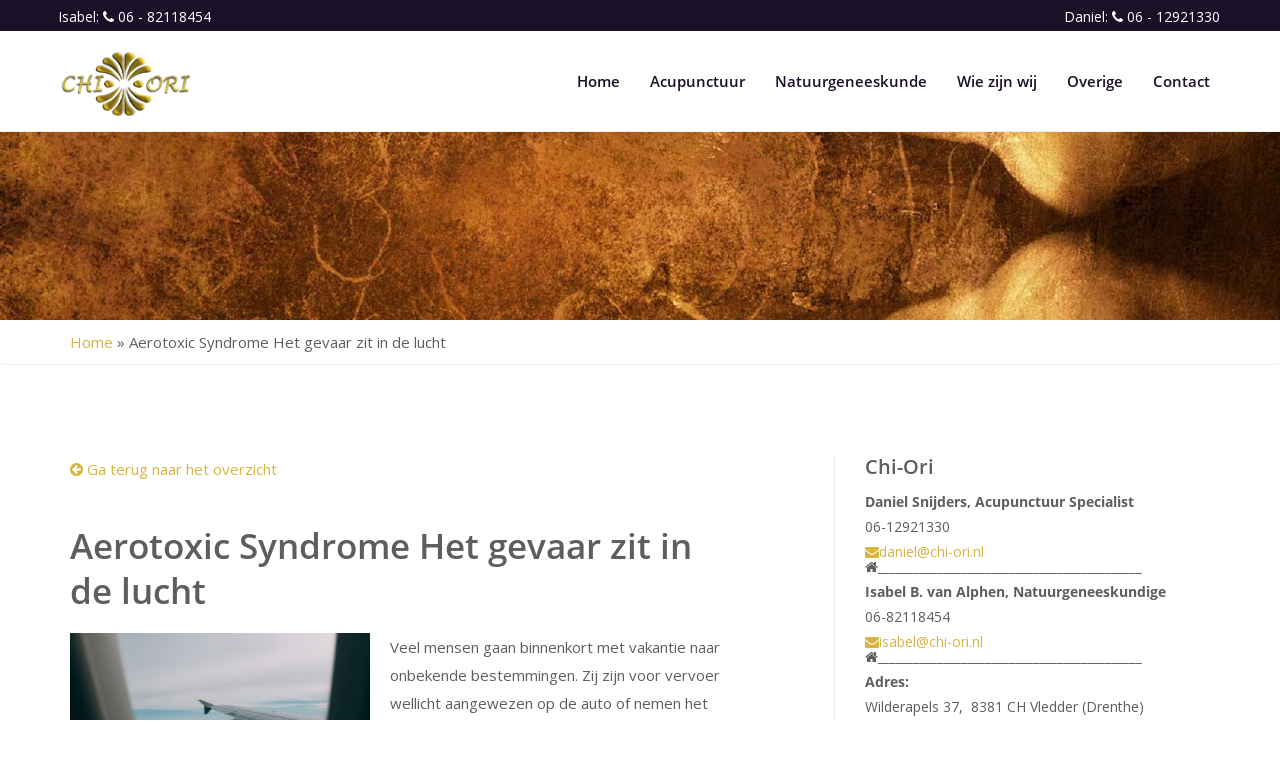

--- FILE ---
content_type: text/html; charset=UTF-8
request_url: https://chi-ori.nl/aerotoxic-syndrome-het-gevaar-zit-in-de-lucht/
body_size: 18904
content:
<!doctype html>
<!--[if IE 8 ]><html class="ie ie8" lang="en"> <![endif]-->
<!--[if (gte IE 9)|!(IE)]><html lang="en" class="no-js"> <![endif]-->
<html lang="nl-NL">

<head><meta charset="utf-8"><script>if(navigator.userAgent.match(/MSIE|Internet Explorer/i)||navigator.userAgent.match(/Trident\/7\..*?rv:11/i)){var href=document.location.href;if(!href.match(/[?&]nowprocket/)){if(href.indexOf("?")==-1){if(href.indexOf("#")==-1){document.location.href=href+"?nowprocket=1"}else{document.location.href=href.replace("#","?nowprocket=1#")}}else{if(href.indexOf("#")==-1){document.location.href=href+"&nowprocket=1"}else{document.location.href=href.replace("#","&nowprocket=1#")}}}}</script><script>(()=>{class RocketLazyLoadScripts{constructor(){this.v="2.0.4",this.userEvents=["keydown","keyup","mousedown","mouseup","mousemove","mouseover","mouseout","touchmove","touchstart","touchend","touchcancel","wheel","click","dblclick","input"],this.attributeEvents=["onblur","onclick","oncontextmenu","ondblclick","onfocus","onmousedown","onmouseenter","onmouseleave","onmousemove","onmouseout","onmouseover","onmouseup","onmousewheel","onscroll","onsubmit"]}async t(){this.i(),this.o(),/iP(ad|hone)/.test(navigator.userAgent)&&this.h(),this.u(),this.l(this),this.m(),this.k(this),this.p(this),this._(),await Promise.all([this.R(),this.L()]),this.lastBreath=Date.now(),this.S(this),this.P(),this.D(),this.O(),this.M(),await this.C(this.delayedScripts.normal),await this.C(this.delayedScripts.defer),await this.C(this.delayedScripts.async),await this.T(),await this.F(),await this.j(),await this.A(),window.dispatchEvent(new Event("rocket-allScriptsLoaded")),this.everythingLoaded=!0,this.lastTouchEnd&&await new Promise(t=>setTimeout(t,500-Date.now()+this.lastTouchEnd)),this.I(),this.H(),this.U(),this.W()}i(){this.CSPIssue=sessionStorage.getItem("rocketCSPIssue"),document.addEventListener("securitypolicyviolation",t=>{this.CSPIssue||"script-src-elem"!==t.violatedDirective||"data"!==t.blockedURI||(this.CSPIssue=!0,sessionStorage.setItem("rocketCSPIssue",!0))},{isRocket:!0})}o(){window.addEventListener("pageshow",t=>{this.persisted=t.persisted,this.realWindowLoadedFired=!0},{isRocket:!0}),window.addEventListener("pagehide",()=>{this.onFirstUserAction=null},{isRocket:!0})}h(){let t;function e(e){t=e}window.addEventListener("touchstart",e,{isRocket:!0}),window.addEventListener("touchend",function i(o){o.changedTouches[0]&&t.changedTouches[0]&&Math.abs(o.changedTouches[0].pageX-t.changedTouches[0].pageX)<10&&Math.abs(o.changedTouches[0].pageY-t.changedTouches[0].pageY)<10&&o.timeStamp-t.timeStamp<200&&(window.removeEventListener("touchstart",e,{isRocket:!0}),window.removeEventListener("touchend",i,{isRocket:!0}),"INPUT"===o.target.tagName&&"text"===o.target.type||(o.target.dispatchEvent(new TouchEvent("touchend",{target:o.target,bubbles:!0})),o.target.dispatchEvent(new MouseEvent("mouseover",{target:o.target,bubbles:!0})),o.target.dispatchEvent(new PointerEvent("click",{target:o.target,bubbles:!0,cancelable:!0,detail:1,clientX:o.changedTouches[0].clientX,clientY:o.changedTouches[0].clientY})),event.preventDefault()))},{isRocket:!0})}q(t){this.userActionTriggered||("mousemove"!==t.type||this.firstMousemoveIgnored?"keyup"===t.type||"mouseover"===t.type||"mouseout"===t.type||(this.userActionTriggered=!0,this.onFirstUserAction&&this.onFirstUserAction()):this.firstMousemoveIgnored=!0),"click"===t.type&&t.preventDefault(),t.stopPropagation(),t.stopImmediatePropagation(),"touchstart"===this.lastEvent&&"touchend"===t.type&&(this.lastTouchEnd=Date.now()),"click"===t.type&&(this.lastTouchEnd=0),this.lastEvent=t.type,t.composedPath&&t.composedPath()[0].getRootNode()instanceof ShadowRoot&&(t.rocketTarget=t.composedPath()[0]),this.savedUserEvents.push(t)}u(){this.savedUserEvents=[],this.userEventHandler=this.q.bind(this),this.userEvents.forEach(t=>window.addEventListener(t,this.userEventHandler,{passive:!1,isRocket:!0})),document.addEventListener("visibilitychange",this.userEventHandler,{isRocket:!0})}U(){this.userEvents.forEach(t=>window.removeEventListener(t,this.userEventHandler,{passive:!1,isRocket:!0})),document.removeEventListener("visibilitychange",this.userEventHandler,{isRocket:!0}),this.savedUserEvents.forEach(t=>{(t.rocketTarget||t.target).dispatchEvent(new window[t.constructor.name](t.type,t))})}m(){const t="return false",e=Array.from(this.attributeEvents,t=>"data-rocket-"+t),i="["+this.attributeEvents.join("],[")+"]",o="[data-rocket-"+this.attributeEvents.join("],[data-rocket-")+"]",s=(e,i,o)=>{o&&o!==t&&(e.setAttribute("data-rocket-"+i,o),e["rocket"+i]=new Function("event",o),e.setAttribute(i,t))};new MutationObserver(t=>{for(const n of t)"attributes"===n.type&&(n.attributeName.startsWith("data-rocket-")||this.everythingLoaded?n.attributeName.startsWith("data-rocket-")&&this.everythingLoaded&&this.N(n.target,n.attributeName.substring(12)):s(n.target,n.attributeName,n.target.getAttribute(n.attributeName))),"childList"===n.type&&n.addedNodes.forEach(t=>{if(t.nodeType===Node.ELEMENT_NODE)if(this.everythingLoaded)for(const i of[t,...t.querySelectorAll(o)])for(const t of i.getAttributeNames())e.includes(t)&&this.N(i,t.substring(12));else for(const e of[t,...t.querySelectorAll(i)])for(const t of e.getAttributeNames())this.attributeEvents.includes(t)&&s(e,t,e.getAttribute(t))})}).observe(document,{subtree:!0,childList:!0,attributeFilter:[...this.attributeEvents,...e]})}I(){this.attributeEvents.forEach(t=>{document.querySelectorAll("[data-rocket-"+t+"]").forEach(e=>{this.N(e,t)})})}N(t,e){const i=t.getAttribute("data-rocket-"+e);i&&(t.setAttribute(e,i),t.removeAttribute("data-rocket-"+e))}k(t){Object.defineProperty(HTMLElement.prototype,"onclick",{get(){return this.rocketonclick||null},set(e){this.rocketonclick=e,this.setAttribute(t.everythingLoaded?"onclick":"data-rocket-onclick","this.rocketonclick(event)")}})}S(t){function e(e,i){let o=e[i];e[i]=null,Object.defineProperty(e,i,{get:()=>o,set(s){t.everythingLoaded?o=s:e["rocket"+i]=o=s}})}e(document,"onreadystatechange"),e(window,"onload"),e(window,"onpageshow");try{Object.defineProperty(document,"readyState",{get:()=>t.rocketReadyState,set(e){t.rocketReadyState=e},configurable:!0}),document.readyState="loading"}catch(t){console.log("WPRocket DJE readyState conflict, bypassing")}}l(t){this.originalAddEventListener=EventTarget.prototype.addEventListener,this.originalRemoveEventListener=EventTarget.prototype.removeEventListener,this.savedEventListeners=[],EventTarget.prototype.addEventListener=function(e,i,o){o&&o.isRocket||!t.B(e,this)&&!t.userEvents.includes(e)||t.B(e,this)&&!t.userActionTriggered||e.startsWith("rocket-")||t.everythingLoaded?t.originalAddEventListener.call(this,e,i,o):(t.savedEventListeners.push({target:this,remove:!1,type:e,func:i,options:o}),"mouseenter"!==e&&"mouseleave"!==e||t.originalAddEventListener.call(this,e,t.savedUserEvents.push,o))},EventTarget.prototype.removeEventListener=function(e,i,o){o&&o.isRocket||!t.B(e,this)&&!t.userEvents.includes(e)||t.B(e,this)&&!t.userActionTriggered||e.startsWith("rocket-")||t.everythingLoaded?t.originalRemoveEventListener.call(this,e,i,o):t.savedEventListeners.push({target:this,remove:!0,type:e,func:i,options:o})}}J(t,e){this.savedEventListeners=this.savedEventListeners.filter(i=>{let o=i.type,s=i.target||window;return e!==o||t!==s||(this.B(o,s)&&(i.type="rocket-"+o),this.$(i),!1)})}H(){EventTarget.prototype.addEventListener=this.originalAddEventListener,EventTarget.prototype.removeEventListener=this.originalRemoveEventListener,this.savedEventListeners.forEach(t=>this.$(t))}$(t){t.remove?this.originalRemoveEventListener.call(t.target,t.type,t.func,t.options):this.originalAddEventListener.call(t.target,t.type,t.func,t.options)}p(t){let e;function i(e){return t.everythingLoaded?e:e.split(" ").map(t=>"load"===t||t.startsWith("load.")?"rocket-jquery-load":t).join(" ")}function o(o){function s(e){const s=o.fn[e];o.fn[e]=o.fn.init.prototype[e]=function(){return this[0]===window&&t.userActionTriggered&&("string"==typeof arguments[0]||arguments[0]instanceof String?arguments[0]=i(arguments[0]):"object"==typeof arguments[0]&&Object.keys(arguments[0]).forEach(t=>{const e=arguments[0][t];delete arguments[0][t],arguments[0][i(t)]=e})),s.apply(this,arguments),this}}if(o&&o.fn&&!t.allJQueries.includes(o)){const e={DOMContentLoaded:[],"rocket-DOMContentLoaded":[]};for(const t in e)document.addEventListener(t,()=>{e[t].forEach(t=>t())},{isRocket:!0});o.fn.ready=o.fn.init.prototype.ready=function(i){function s(){parseInt(o.fn.jquery)>2?setTimeout(()=>i.bind(document)(o)):i.bind(document)(o)}return"function"==typeof i&&(t.realDomReadyFired?!t.userActionTriggered||t.fauxDomReadyFired?s():e["rocket-DOMContentLoaded"].push(s):e.DOMContentLoaded.push(s)),o([])},s("on"),s("one"),s("off"),t.allJQueries.push(o)}e=o}t.allJQueries=[],o(window.jQuery),Object.defineProperty(window,"jQuery",{get:()=>e,set(t){o(t)}})}P(){const t=new Map;document.write=document.writeln=function(e){const i=document.currentScript,o=document.createRange(),s=i.parentElement;let n=t.get(i);void 0===n&&(n=i.nextSibling,t.set(i,n));const c=document.createDocumentFragment();o.setStart(c,0),c.appendChild(o.createContextualFragment(e)),s.insertBefore(c,n)}}async R(){return new Promise(t=>{this.userActionTriggered?t():this.onFirstUserAction=t})}async L(){return new Promise(t=>{document.addEventListener("DOMContentLoaded",()=>{this.realDomReadyFired=!0,t()},{isRocket:!0})})}async j(){return this.realWindowLoadedFired?Promise.resolve():new Promise(t=>{window.addEventListener("load",t,{isRocket:!0})})}M(){this.pendingScripts=[];this.scriptsMutationObserver=new MutationObserver(t=>{for(const e of t)e.addedNodes.forEach(t=>{"SCRIPT"!==t.tagName||t.noModule||t.isWPRocket||this.pendingScripts.push({script:t,promise:new Promise(e=>{const i=()=>{const i=this.pendingScripts.findIndex(e=>e.script===t);i>=0&&this.pendingScripts.splice(i,1),e()};t.addEventListener("load",i,{isRocket:!0}),t.addEventListener("error",i,{isRocket:!0}),setTimeout(i,1e3)})})})}),this.scriptsMutationObserver.observe(document,{childList:!0,subtree:!0})}async F(){await this.X(),this.pendingScripts.length?(await this.pendingScripts[0].promise,await this.F()):this.scriptsMutationObserver.disconnect()}D(){this.delayedScripts={normal:[],async:[],defer:[]},document.querySelectorAll("script[type$=rocketlazyloadscript]").forEach(t=>{t.hasAttribute("data-rocket-src")?t.hasAttribute("async")&&!1!==t.async?this.delayedScripts.async.push(t):t.hasAttribute("defer")&&!1!==t.defer||"module"===t.getAttribute("data-rocket-type")?this.delayedScripts.defer.push(t):this.delayedScripts.normal.push(t):this.delayedScripts.normal.push(t)})}async _(){await this.L();let t=[];document.querySelectorAll("script[type$=rocketlazyloadscript][data-rocket-src]").forEach(e=>{let i=e.getAttribute("data-rocket-src");if(i&&!i.startsWith("data:")){i.startsWith("//")&&(i=location.protocol+i);try{const o=new URL(i).origin;o!==location.origin&&t.push({src:o,crossOrigin:e.crossOrigin||"module"===e.getAttribute("data-rocket-type")})}catch(t){}}}),t=[...new Map(t.map(t=>[JSON.stringify(t),t])).values()],this.Y(t,"preconnect")}async G(t){if(await this.K(),!0!==t.noModule||!("noModule"in HTMLScriptElement.prototype))return new Promise(e=>{let i;function o(){(i||t).setAttribute("data-rocket-status","executed"),e()}try{if(navigator.userAgent.includes("Firefox/")||""===navigator.vendor||this.CSPIssue)i=document.createElement("script"),[...t.attributes].forEach(t=>{let e=t.nodeName;"type"!==e&&("data-rocket-type"===e&&(e="type"),"data-rocket-src"===e&&(e="src"),i.setAttribute(e,t.nodeValue))}),t.text&&(i.text=t.text),t.nonce&&(i.nonce=t.nonce),i.hasAttribute("src")?(i.addEventListener("load",o,{isRocket:!0}),i.addEventListener("error",()=>{i.setAttribute("data-rocket-status","failed-network"),e()},{isRocket:!0}),setTimeout(()=>{i.isConnected||e()},1)):(i.text=t.text,o()),i.isWPRocket=!0,t.parentNode.replaceChild(i,t);else{const i=t.getAttribute("data-rocket-type"),s=t.getAttribute("data-rocket-src");i?(t.type=i,t.removeAttribute("data-rocket-type")):t.removeAttribute("type"),t.addEventListener("load",o,{isRocket:!0}),t.addEventListener("error",i=>{this.CSPIssue&&i.target.src.startsWith("data:")?(console.log("WPRocket: CSP fallback activated"),t.removeAttribute("src"),this.G(t).then(e)):(t.setAttribute("data-rocket-status","failed-network"),e())},{isRocket:!0}),s?(t.fetchPriority="high",t.removeAttribute("data-rocket-src"),t.src=s):t.src="data:text/javascript;base64,"+window.btoa(unescape(encodeURIComponent(t.text)))}}catch(i){t.setAttribute("data-rocket-status","failed-transform"),e()}});t.setAttribute("data-rocket-status","skipped")}async C(t){const e=t.shift();return e?(e.isConnected&&await this.G(e),this.C(t)):Promise.resolve()}O(){this.Y([...this.delayedScripts.normal,...this.delayedScripts.defer,...this.delayedScripts.async],"preload")}Y(t,e){this.trash=this.trash||[];let i=!0;var o=document.createDocumentFragment();t.forEach(t=>{const s=t.getAttribute&&t.getAttribute("data-rocket-src")||t.src;if(s&&!s.startsWith("data:")){const n=document.createElement("link");n.href=s,n.rel=e,"preconnect"!==e&&(n.as="script",n.fetchPriority=i?"high":"low"),t.getAttribute&&"module"===t.getAttribute("data-rocket-type")&&(n.crossOrigin=!0),t.crossOrigin&&(n.crossOrigin=t.crossOrigin),t.integrity&&(n.integrity=t.integrity),t.nonce&&(n.nonce=t.nonce),o.appendChild(n),this.trash.push(n),i=!1}}),document.head.appendChild(o)}W(){this.trash.forEach(t=>t.remove())}async T(){try{document.readyState="interactive"}catch(t){}this.fauxDomReadyFired=!0;try{await this.K(),this.J(document,"readystatechange"),document.dispatchEvent(new Event("rocket-readystatechange")),await this.K(),document.rocketonreadystatechange&&document.rocketonreadystatechange(),await this.K(),this.J(document,"DOMContentLoaded"),document.dispatchEvent(new Event("rocket-DOMContentLoaded")),await this.K(),this.J(window,"DOMContentLoaded"),window.dispatchEvent(new Event("rocket-DOMContentLoaded"))}catch(t){console.error(t)}}async A(){try{document.readyState="complete"}catch(t){}try{await this.K(),this.J(document,"readystatechange"),document.dispatchEvent(new Event("rocket-readystatechange")),await this.K(),document.rocketonreadystatechange&&document.rocketonreadystatechange(),await this.K(),this.J(window,"load"),window.dispatchEvent(new Event("rocket-load")),await this.K(),window.rocketonload&&window.rocketonload(),await this.K(),this.allJQueries.forEach(t=>t(window).trigger("rocket-jquery-load")),await this.K(),this.J(window,"pageshow");const t=new Event("rocket-pageshow");t.persisted=this.persisted,window.dispatchEvent(t),await this.K(),window.rocketonpageshow&&window.rocketonpageshow({persisted:this.persisted})}catch(t){console.error(t)}}async K(){Date.now()-this.lastBreath>45&&(await this.X(),this.lastBreath=Date.now())}async X(){return document.hidden?new Promise(t=>setTimeout(t)):new Promise(t=>requestAnimationFrame(t))}B(t,e){return e===document&&"readystatechange"===t||(e===document&&"DOMContentLoaded"===t||(e===window&&"DOMContentLoaded"===t||(e===window&&"load"===t||e===window&&"pageshow"===t)))}static run(){(new RocketLazyLoadScripts).t()}}RocketLazyLoadScripts.run()})();</script>
  
  <!-- Basic -->

    <!-- Define Charset -->
    

    <!-- Responsive Metatag -->
    <meta http-equiv="X-UA-Compatible" content="IE=edge">
    <meta name="viewport" content="width=device-width, initial-scale=1">

    <!-- HTML5 Shim and Respond.js IE8 support of HTML5 elements and media queries -->
    <!-- WARNING: Respond.js doesn't work if you view the page via file:// -->
    <!--[if lt IE 9]>
        <script src="https://oss.maxcdn.com/libs/html5shiv/3.7.0/html5shiv.js"></script>
        <script src="https://oss.maxcdn.com/libs/respond.js/1.4.2/respond.min.js"></script>
    <![endif]-->
    <style>.section2 { margin: 0 !important;}</style>
   <meta name='robots' content='index, follow, max-image-preview:large, max-snippet:-1, max-video-preview:-1' />
	<style>img:is([sizes="auto" i], [sizes^="auto," i]) { contain-intrinsic-size: 3000px 1500px }</style>
	
	<!-- This site is optimized with the Yoast SEO plugin v26.3 - https://yoast.com/wordpress/plugins/seo/ -->
	<title>Aerotoxic Syndrome Het gevaar zit in de lucht - Chi-Ori.nl</title>
	<link rel="canonical" href="https://chi-ori.nl/aerotoxic-syndrome-het-gevaar-zit-in-de-lucht/" />
	<meta property="og:locale" content="nl_NL" />
	<meta property="og:type" content="article" />
	<meta property="og:title" content="Aerotoxic Syndrome Het gevaar zit in de lucht - Chi-Ori.nl" />
	<meta property="og:description" content="Veel mensen gaan binnenkort met vakantie naar onbekende bestemmingen. Zij zijn voor vervoer wellicht aangewezen op de auto of nemen het vliegtuig. Aan het reizen per vliegtuig -zo is gebleken- zijn risico’s verbonden. Nee, we bedoelen dan niet de risico’s van ongelukken en zo&#8230; Laat dit een ieder bespaard blijven. In een ander opzicht is [&hellip;]" />
	<meta property="og:url" content="https://chi-ori.nl/aerotoxic-syndrome-het-gevaar-zit-in-de-lucht/" />
	<meta property="og:site_name" content="Chi-Ori.nl" />
	<meta property="article:published_time" content="2018-05-02T07:07:43+00:00" />
	<meta property="article:modified_time" content="2024-01-02T09:25:59+00:00" />
	<meta property="og:image" content="https://chi-ori.nl/wp-content/uploads/2018/05/84-Vliegtuig-wolke-raam-1920-Fotos-voor-Therapeuten.jpg" />
	<meta property="og:image:width" content="1920" />
	<meta property="og:image:height" content="1080" />
	<meta property="og:image:type" content="image/jpeg" />
	<meta name="author" content="DBuser" />
	<meta name="twitter:card" content="summary_large_image" />
	<meta name="twitter:label1" content="Geschreven door" />
	<meta name="twitter:data1" content="DBuser" />
	<meta name="twitter:label2" content="Geschatte leestijd" />
	<meta name="twitter:data2" content="4 minuten" />
	<script type="application/ld+json" class="yoast-schema-graph">{"@context":"https://schema.org","@graph":[{"@type":"WebPage","@id":"https://chi-ori.nl/aerotoxic-syndrome-het-gevaar-zit-in-de-lucht/","url":"https://chi-ori.nl/aerotoxic-syndrome-het-gevaar-zit-in-de-lucht/","name":"Aerotoxic Syndrome Het gevaar zit in de lucht - Chi-Ori.nl","isPartOf":{"@id":"https://chi-ori.nl/#website"},"primaryImageOfPage":{"@id":"https://chi-ori.nl/aerotoxic-syndrome-het-gevaar-zit-in-de-lucht/#primaryimage"},"image":{"@id":"https://chi-ori.nl/aerotoxic-syndrome-het-gevaar-zit-in-de-lucht/#primaryimage"},"thumbnailUrl":"https://chi-ori.nl/wp-content/uploads/2018/05/84-Vliegtuig-wolke-raam-1920-Fotos-voor-Therapeuten.jpg","datePublished":"2018-05-02T07:07:43+00:00","dateModified":"2024-01-02T09:25:59+00:00","author":{"@id":"https://chi-ori.nl/#/schema/person/71ddc7c22608564c842223b70027e2ff"},"breadcrumb":{"@id":"https://chi-ori.nl/aerotoxic-syndrome-het-gevaar-zit-in-de-lucht/#breadcrumb"},"inLanguage":"nl-NL","potentialAction":[{"@type":"ReadAction","target":["https://chi-ori.nl/aerotoxic-syndrome-het-gevaar-zit-in-de-lucht/"]}]},{"@type":"ImageObject","inLanguage":"nl-NL","@id":"https://chi-ori.nl/aerotoxic-syndrome-het-gevaar-zit-in-de-lucht/#primaryimage","url":"https://chi-ori.nl/wp-content/uploads/2018/05/84-Vliegtuig-wolke-raam-1920-Fotos-voor-Therapeuten.jpg","contentUrl":"https://chi-ori.nl/wp-content/uploads/2018/05/84-Vliegtuig-wolke-raam-1920-Fotos-voor-Therapeuten.jpg","width":1920,"height":1080},{"@type":"BreadcrumbList","@id":"https://chi-ori.nl/aerotoxic-syndrome-het-gevaar-zit-in-de-lucht/#breadcrumb","itemListElement":[{"@type":"ListItem","position":1,"name":"Home","item":"https://chi-ori.nl/"},{"@type":"ListItem","position":2,"name":"Aerotoxic Syndrome Het gevaar zit in de lucht"}]},{"@type":"WebSite","@id":"https://chi-ori.nl/#website","url":"https://chi-ori.nl/","name":"Chi-Ori.nl","description":"Acupunctuur Amersfoort en Natuurgeneeskunde","potentialAction":[{"@type":"SearchAction","target":{"@type":"EntryPoint","urlTemplate":"https://chi-ori.nl/?s={search_term_string}"},"query-input":{"@type":"PropertyValueSpecification","valueRequired":true,"valueName":"search_term_string"}}],"inLanguage":"nl-NL"},{"@type":"Person","@id":"https://chi-ori.nl/#/schema/person/71ddc7c22608564c842223b70027e2ff","name":"DBuser","image":{"@type":"ImageObject","inLanguage":"nl-NL","@id":"https://chi-ori.nl/#/schema/person/image/","url":"https://secure.gravatar.com/avatar/75cdbfc9049c9d74475d99b58c5cedd3977548f0e485b774867a3b80640cbb72?s=96&d=mm&r=g","contentUrl":"https://secure.gravatar.com/avatar/75cdbfc9049c9d74475d99b58c5cedd3977548f0e485b774867a3b80640cbb72?s=96&d=mm&r=g","caption":"DBuser"},"url":"https://chi-ori.nl/author/dbuser/"}]}</script>
	<!-- / Yoast SEO plugin. -->



<link rel='stylesheet' id='wp-block-library-css' href='https://chi-ori.nl/wp-includes/css/dist/block-library/style.min.css?ver=6.8.3' type='text/css' media='all' />
<style id='classic-theme-styles-inline-css' type='text/css'>
/*! This file is auto-generated */
.wp-block-button__link{color:#fff;background-color:#32373c;border-radius:9999px;box-shadow:none;text-decoration:none;padding:calc(.667em + 2px) calc(1.333em + 2px);font-size:1.125em}.wp-block-file__button{background:#32373c;color:#fff;text-decoration:none}
</style>
<style id='global-styles-inline-css' type='text/css'>
:root{--wp--preset--aspect-ratio--square: 1;--wp--preset--aspect-ratio--4-3: 4/3;--wp--preset--aspect-ratio--3-4: 3/4;--wp--preset--aspect-ratio--3-2: 3/2;--wp--preset--aspect-ratio--2-3: 2/3;--wp--preset--aspect-ratio--16-9: 16/9;--wp--preset--aspect-ratio--9-16: 9/16;--wp--preset--color--black: #000000;--wp--preset--color--cyan-bluish-gray: #abb8c3;--wp--preset--color--white: #ffffff;--wp--preset--color--pale-pink: #f78da7;--wp--preset--color--vivid-red: #cf2e2e;--wp--preset--color--luminous-vivid-orange: #ff6900;--wp--preset--color--luminous-vivid-amber: #fcb900;--wp--preset--color--light-green-cyan: #7bdcb5;--wp--preset--color--vivid-green-cyan: #00d084;--wp--preset--color--pale-cyan-blue: #8ed1fc;--wp--preset--color--vivid-cyan-blue: #0693e3;--wp--preset--color--vivid-purple: #9b51e0;--wp--preset--gradient--vivid-cyan-blue-to-vivid-purple: linear-gradient(135deg,rgba(6,147,227,1) 0%,rgb(155,81,224) 100%);--wp--preset--gradient--light-green-cyan-to-vivid-green-cyan: linear-gradient(135deg,rgb(122,220,180) 0%,rgb(0,208,130) 100%);--wp--preset--gradient--luminous-vivid-amber-to-luminous-vivid-orange: linear-gradient(135deg,rgba(252,185,0,1) 0%,rgba(255,105,0,1) 100%);--wp--preset--gradient--luminous-vivid-orange-to-vivid-red: linear-gradient(135deg,rgba(255,105,0,1) 0%,rgb(207,46,46) 100%);--wp--preset--gradient--very-light-gray-to-cyan-bluish-gray: linear-gradient(135deg,rgb(238,238,238) 0%,rgb(169,184,195) 100%);--wp--preset--gradient--cool-to-warm-spectrum: linear-gradient(135deg,rgb(74,234,220) 0%,rgb(151,120,209) 20%,rgb(207,42,186) 40%,rgb(238,44,130) 60%,rgb(251,105,98) 80%,rgb(254,248,76) 100%);--wp--preset--gradient--blush-light-purple: linear-gradient(135deg,rgb(255,206,236) 0%,rgb(152,150,240) 100%);--wp--preset--gradient--blush-bordeaux: linear-gradient(135deg,rgb(254,205,165) 0%,rgb(254,45,45) 50%,rgb(107,0,62) 100%);--wp--preset--gradient--luminous-dusk: linear-gradient(135deg,rgb(255,203,112) 0%,rgb(199,81,192) 50%,rgb(65,88,208) 100%);--wp--preset--gradient--pale-ocean: linear-gradient(135deg,rgb(255,245,203) 0%,rgb(182,227,212) 50%,rgb(51,167,181) 100%);--wp--preset--gradient--electric-grass: linear-gradient(135deg,rgb(202,248,128) 0%,rgb(113,206,126) 100%);--wp--preset--gradient--midnight: linear-gradient(135deg,rgb(2,3,129) 0%,rgb(40,116,252) 100%);--wp--preset--font-size--small: 13px;--wp--preset--font-size--medium: 20px;--wp--preset--font-size--large: 36px;--wp--preset--font-size--x-large: 42px;--wp--preset--spacing--20: 0.44rem;--wp--preset--spacing--30: 0.67rem;--wp--preset--spacing--40: 1rem;--wp--preset--spacing--50: 1.5rem;--wp--preset--spacing--60: 2.25rem;--wp--preset--spacing--70: 3.38rem;--wp--preset--spacing--80: 5.06rem;--wp--preset--shadow--natural: 6px 6px 9px rgba(0, 0, 0, 0.2);--wp--preset--shadow--deep: 12px 12px 50px rgba(0, 0, 0, 0.4);--wp--preset--shadow--sharp: 6px 6px 0px rgba(0, 0, 0, 0.2);--wp--preset--shadow--outlined: 6px 6px 0px -3px rgba(255, 255, 255, 1), 6px 6px rgba(0, 0, 0, 1);--wp--preset--shadow--crisp: 6px 6px 0px rgba(0, 0, 0, 1);}:where(.is-layout-flex){gap: 0.5em;}:where(.is-layout-grid){gap: 0.5em;}body .is-layout-flex{display: flex;}.is-layout-flex{flex-wrap: wrap;align-items: center;}.is-layout-flex > :is(*, div){margin: 0;}body .is-layout-grid{display: grid;}.is-layout-grid > :is(*, div){margin: 0;}:where(.wp-block-columns.is-layout-flex){gap: 2em;}:where(.wp-block-columns.is-layout-grid){gap: 2em;}:where(.wp-block-post-template.is-layout-flex){gap: 1.25em;}:where(.wp-block-post-template.is-layout-grid){gap: 1.25em;}.has-black-color{color: var(--wp--preset--color--black) !important;}.has-cyan-bluish-gray-color{color: var(--wp--preset--color--cyan-bluish-gray) !important;}.has-white-color{color: var(--wp--preset--color--white) !important;}.has-pale-pink-color{color: var(--wp--preset--color--pale-pink) !important;}.has-vivid-red-color{color: var(--wp--preset--color--vivid-red) !important;}.has-luminous-vivid-orange-color{color: var(--wp--preset--color--luminous-vivid-orange) !important;}.has-luminous-vivid-amber-color{color: var(--wp--preset--color--luminous-vivid-amber) !important;}.has-light-green-cyan-color{color: var(--wp--preset--color--light-green-cyan) !important;}.has-vivid-green-cyan-color{color: var(--wp--preset--color--vivid-green-cyan) !important;}.has-pale-cyan-blue-color{color: var(--wp--preset--color--pale-cyan-blue) !important;}.has-vivid-cyan-blue-color{color: var(--wp--preset--color--vivid-cyan-blue) !important;}.has-vivid-purple-color{color: var(--wp--preset--color--vivid-purple) !important;}.has-black-background-color{background-color: var(--wp--preset--color--black) !important;}.has-cyan-bluish-gray-background-color{background-color: var(--wp--preset--color--cyan-bluish-gray) !important;}.has-white-background-color{background-color: var(--wp--preset--color--white) !important;}.has-pale-pink-background-color{background-color: var(--wp--preset--color--pale-pink) !important;}.has-vivid-red-background-color{background-color: var(--wp--preset--color--vivid-red) !important;}.has-luminous-vivid-orange-background-color{background-color: var(--wp--preset--color--luminous-vivid-orange) !important;}.has-luminous-vivid-amber-background-color{background-color: var(--wp--preset--color--luminous-vivid-amber) !important;}.has-light-green-cyan-background-color{background-color: var(--wp--preset--color--light-green-cyan) !important;}.has-vivid-green-cyan-background-color{background-color: var(--wp--preset--color--vivid-green-cyan) !important;}.has-pale-cyan-blue-background-color{background-color: var(--wp--preset--color--pale-cyan-blue) !important;}.has-vivid-cyan-blue-background-color{background-color: var(--wp--preset--color--vivid-cyan-blue) !important;}.has-vivid-purple-background-color{background-color: var(--wp--preset--color--vivid-purple) !important;}.has-black-border-color{border-color: var(--wp--preset--color--black) !important;}.has-cyan-bluish-gray-border-color{border-color: var(--wp--preset--color--cyan-bluish-gray) !important;}.has-white-border-color{border-color: var(--wp--preset--color--white) !important;}.has-pale-pink-border-color{border-color: var(--wp--preset--color--pale-pink) !important;}.has-vivid-red-border-color{border-color: var(--wp--preset--color--vivid-red) !important;}.has-luminous-vivid-orange-border-color{border-color: var(--wp--preset--color--luminous-vivid-orange) !important;}.has-luminous-vivid-amber-border-color{border-color: var(--wp--preset--color--luminous-vivid-amber) !important;}.has-light-green-cyan-border-color{border-color: var(--wp--preset--color--light-green-cyan) !important;}.has-vivid-green-cyan-border-color{border-color: var(--wp--preset--color--vivid-green-cyan) !important;}.has-pale-cyan-blue-border-color{border-color: var(--wp--preset--color--pale-cyan-blue) !important;}.has-vivid-cyan-blue-border-color{border-color: var(--wp--preset--color--vivid-cyan-blue) !important;}.has-vivid-purple-border-color{border-color: var(--wp--preset--color--vivid-purple) !important;}.has-vivid-cyan-blue-to-vivid-purple-gradient-background{background: var(--wp--preset--gradient--vivid-cyan-blue-to-vivid-purple) !important;}.has-light-green-cyan-to-vivid-green-cyan-gradient-background{background: var(--wp--preset--gradient--light-green-cyan-to-vivid-green-cyan) !important;}.has-luminous-vivid-amber-to-luminous-vivid-orange-gradient-background{background: var(--wp--preset--gradient--luminous-vivid-amber-to-luminous-vivid-orange) !important;}.has-luminous-vivid-orange-to-vivid-red-gradient-background{background: var(--wp--preset--gradient--luminous-vivid-orange-to-vivid-red) !important;}.has-very-light-gray-to-cyan-bluish-gray-gradient-background{background: var(--wp--preset--gradient--very-light-gray-to-cyan-bluish-gray) !important;}.has-cool-to-warm-spectrum-gradient-background{background: var(--wp--preset--gradient--cool-to-warm-spectrum) !important;}.has-blush-light-purple-gradient-background{background: var(--wp--preset--gradient--blush-light-purple) !important;}.has-blush-bordeaux-gradient-background{background: var(--wp--preset--gradient--blush-bordeaux) !important;}.has-luminous-dusk-gradient-background{background: var(--wp--preset--gradient--luminous-dusk) !important;}.has-pale-ocean-gradient-background{background: var(--wp--preset--gradient--pale-ocean) !important;}.has-electric-grass-gradient-background{background: var(--wp--preset--gradient--electric-grass) !important;}.has-midnight-gradient-background{background: var(--wp--preset--gradient--midnight) !important;}.has-small-font-size{font-size: var(--wp--preset--font-size--small) !important;}.has-medium-font-size{font-size: var(--wp--preset--font-size--medium) !important;}.has-large-font-size{font-size: var(--wp--preset--font-size--large) !important;}.has-x-large-font-size{font-size: var(--wp--preset--font-size--x-large) !important;}
:where(.wp-block-post-template.is-layout-flex){gap: 1.25em;}:where(.wp-block-post-template.is-layout-grid){gap: 1.25em;}
:where(.wp-block-columns.is-layout-flex){gap: 2em;}:where(.wp-block-columns.is-layout-grid){gap: 2em;}
:root :where(.wp-block-pullquote){font-size: 1.5em;line-height: 1.6;}
</style>
<link rel='stylesheet' id='bootstrap-css' href='https://chi-ori.nl/wp-content/themes/theme001/assets/styles/bootstrap.min.css?ver=6.8.3' type='text/css' media='all' />
<link rel='stylesheet' id='fontawesome-css' href='https://chi-ori.nl/wp-content/themes/theme001/assets/styles/font-awesome.min.css?ver=6.8.3' type='text/css' media='all' />
<link rel='stylesheet' id='owlcss-css' href='https://chi-ori.nl/wp-content/themes/theme001/assets/styles/owl.carousel.css?ver=6.8.3' type='text/css' media='all' />
<link rel='stylesheet' id='theme001-style-css' href='https://chi-ori.nl/wp-content/themes/theme001/assets/styles/style.css?ver=6.8.3' type='text/css' media='all' />
<link rel='stylesheet' id='theme001-child-style-css' href='https://chi-ori.nl/wp-content/themes/theme001-child/style.css?ver=1.0.0' type='text/css' media='all' />
<script type="rocketlazyloadscript" data-rocket-type="text/javascript" data-rocket-src="https://chi-ori.nl/wp-includes/js/jquery/jquery.min.js?ver=3.7.1" id="jquery-core-js"></script>
<script type="rocketlazyloadscript" data-rocket-type="text/javascript" data-rocket-src="https://chi-ori.nl/wp-includes/js/jquery/jquery-migrate.min.js?ver=3.4.1" id="jquery-migrate-js"></script>
<link rel="https://api.w.org/" href="https://chi-ori.nl/wp-json/" /><link rel="alternate" title="JSON" type="application/json" href="https://chi-ori.nl/wp-json/wp/v2/posts/267" /><link rel="EditURI" type="application/rsd+xml" title="RSD" href="https://chi-ori.nl/xmlrpc.php?rsd" />
<meta name="generator" content="WordPress 6.8.3" />
<link rel='shortlink' href='https://chi-ori.nl/?p=267' />
<link rel="alternate" title="oEmbed (JSON)" type="application/json+oembed" href="https://chi-ori.nl/wp-json/oembed/1.0/embed?url=https%3A%2F%2Fchi-ori.nl%2Faerotoxic-syndrome-het-gevaar-zit-in-de-lucht%2F" />
<link rel="alternate" title="oEmbed (XML)" type="text/xml+oembed" href="https://chi-ori.nl/wp-json/oembed/1.0/embed?url=https%3A%2F%2Fchi-ori.nl%2Faerotoxic-syndrome-het-gevaar-zit-in-de-lucht%2F&#038;format=xml" />
    <style>
      body, label  {
        color: #5e5e5e;
      }
      /* Buttons */
      .scrollToTop,
      .scrollToTop:visited {
        background-color: #d8b441;
      }
      .scrollToTop:active,
      .scrollToTop:hover,
      .scrollToTop:visited:active,
      .scrollToTop:visited:hover,
      .scrollToTop:visited:active,
      .scrollToTop:visited:hover,
      .scrollToTop:visited:visited:active,
      .scrollToTop:visited:visited:hover {
        background-color: #e0c367;
      }
      .gform_button,
      .btn-primary,
      a b,
      b a,
      strong a,
      a strong,
        .woocommerce #respond input#submit.alt, .woocommerce a.button.alt, .woocommerce button.button.alt, .woocommerce input.button.alt, .hoeveel .btn-min, .hoeveel .btn-plus {
        background-color: #d8b441;
        border: none;
        border-bottom: 2px solid #ad9034 !important;
      }
      .gform_button:hover,
      .gform_button:active:focus,
      .btn-primary:hover,
      a b:hover,
      b a:hover,
      strong a:hover,
      a strong:hover,
      .btn-primary:focus,
      a b:focus,
      b a:focus,
      strong a:focus,
      a strong:focus,
      .btn-primary.active.focus,
      .btn-primary.active:focus,
      .btn-primary.active:hover,
      .btn-primary:active.focus,
      .btn-primary:active:focus,
      .btn-primary:active:hover,
      .open>.dropdown-toggle.btn-primary.focus,
      .open>.dropdown-toggle.btn-primary:focus,
      .open>.dropdown-toggle.btn-primary:hover,
        .woocommerce #respond input#submit.alt:hover, .woocommerce a.button.alt:hover, .woocommerce button.button.alt:hover, .woocommerce input.button.alt:hover,
        .hoeveel .btn-min:hover,
      .hoeveel .btn-plus:hover {
        background-color: #e0c367;
        border-bottom: 2px solid #d8b441;
      }

@media(max-width:768px){
.cd-primary-nav {background-color: #d8b441!important;}
}

		#primary-menu ul li:hover,
    #primary-menu ul li:focus {
      background-color: #d8b441;
    }

    .section1__single:hover .usp-single-icon {
      background-color: #d8b441;
    }

    .dropdown-color > a,
    .dropdown-color > i {
      color: #d8b441 !important;
    }

		.btn-outline:hover,
      .btn-outline:focus {
        border-color: #e0c367;
        background-color: #e0c367;
      }
      a {
        color: #d8b441      }
      a:hover,
      a:focus {
        color: #e4cb7b;
        text-decoration:none
      }
      ::-moz-selection {
        background-color: #d8b441;
        color: #fff;
      }
      ::selection {
        background-color: #d8b441;
        color: #fff;
      }

      #boxed-header,
      .topbarlogo-navigation {
        background-color: #ffffff      }

      /* Navigation */
      .cd-primary-nav,
      .cd-overlay-nav span {
        background-color: #d8b441;
      }
      .topbar,
      #navigation-topbarlogo {
        background-color: #1a1028;
      }

      .topbar a, .topbar .fa, .topbar a .fa {
        color: #FFFFFF;
      }
      .topbar ul li a:hover,
      .topbar ul li a:focus,
      .topbar ul li a:hover i {
        color:  #e0c367;
      }
		#primary-menu .current-menu-parent .fa {color: #d8b441 !important;}

      .navbar-inverse {
        background-color: #ffffff;
      }
      .navbar-inverse .navbar-nav > li > a {
        color: #1a1028;
      }
      #primary-menu a,
      #primary-menu i {
        color: #1a1028;
      }

      .burger:before, .burger span, .burger:after {
        background-color: #1a1028;
      }

      .navbar-inverse .navbar-nav > li > a:hover,
      .navbar-inverse .navbar-nav > li > a:focus {
        color: #e0c367;
        background-color: transparent;
      }

      #primary-menu ul li {
        background-color: #e0c367;
      }

      .navbar-inverse .navbar-nav > .active > a,
      .navbar-inverse .navbar-nav > .active > a:hover,
      .navbar-inverse .navbar-nav > .active > a:focus,
      #primary-menu .current-menu-ancestor > a,
      #primary-menu .current-menu-parent > a {
        color: #d8b441 !important;
        background-color: transparent;
      }
      .navbar-inverse .navbar-toggle,
      .navbar-inverse .navbar-toggle:hover,
      .navbar-inverse .navbar-toggle:focus {
        background-color: transparent;
      }
      .navbar-inverse .navbar-toggle .icon-bar {
        background-color: #d8b441;
      }
      .navbar-inverse .navbar-toggle:hover .icon-bar,
      .navbar-inverse .navbar-toggle:focus .icon-bar {
        background-color: #e0c367;
      }
      .navbar-inverse .navbar-nav > .open > a,
      .navbar-inverse .navbar-nav > .open > a:hover,
      .navbar-inverse .navbar-nav > .open > a:focus {
        color: #e0c367;
        background-color: transparent;
      }

      #primary-menu ul li {
        background-color: #1a1028;
      }

      .dropdown > .dropdown-menu {
        border-top: solid 2px #d8b441;
      }
      .dropdown-menu > li > a{
        color: #fff !important;
        background-color: #1a1028;
      }
      .dropdown-menu>.active>a {
        color: #fff !important;
        background-color: #d8b441;
      }
      .dropdown-menu > li > a:hover,
      .dropdown-menu>.active>a:focus,
      .dropdown-menu>.active>a:hover {
        background-color: #e0c367;
        color: #fff;
      }

      #primary-menu li.current_page_item > a,
      #primary-menu li.current_page_ancestor > a,
      #primary-menu li.current_page_item > i,
      #primary-menu li.current_page_ancestor > i,
      #primary-menu > li:hover > a,
      #primary-menu > li:hover > a > i,
      #primary-menu > li:focus > a,
      #primary-menu > li:focus > a > i {
        color: #d8b441;
      }

      .cd-nav-trigger .cd-icon,
      .cd-nav-trigger .cd-icon::before,
      .cd-nav-trigger .cd-icon:after {
        background-color: #d8b441;
      }


      #primary-menu ul li.current_page_item > a,
      #primary-menu ul li.current_page_item > i {
        color: #fff;
      }

      #primary-menu ul li.current_page_item {
        background-color: #d8b441;
      }

      @media (max-width: 767px) {
        .navbar-nav li a:hover,
        .navbar-nav li a:focus,
        .navbar-nav .open > a {
          background-color: #d8b441 !important;
        }

		  .navbar-inverse .navbar-nav > li > a {
        color: #fff !important;
        background-color: #1a1028;
      }
        .navbar-inverse .navbar-nav > .active > a,
        .navbar-inverse .navbar-nav > .active > a:hover,
        .navbar-inverse .navbar-nav > .active > a:focus,
        #primary-menu .current-menu-ancestor > a,
        #primary-menu .current-menu-parent > a {
          color: #d8b441;

        }
        .dropdown-menu > li > a {
          background-color: #e0c367 !important;
        }
      }

      .dropdown-submenu>.dropdown-menu li a:hover {
          background-color: #e0c367 !important;
      }

      /* Other */
      .breadcrumb li.active {
        color:#d8b441;
      }

      .pagination>li:first-child>a,
      .pagination>li:first-child>span,
      .pagination>li:last-child>a,
      .pagination>li:last-child>span,
      .woocommerce nav.woocommerce-pagination ul li a.prev, .woocommerce nav.woocommerce-pagination ul li a.next {
          color: #fff;
          background-color: #d8b441;
          border: 1px solid transparent;
          border-radius: 4px
      }
      .pagination>li>a,
      .pagination>li>span,
        .woocommerce nav.woocommerce-pagination ul li a,
        .woocommerce nav.woocommerce-pagination ul li span {
          color: #d8b441;
          text-decoration: none;
          background-color: transparent;
          border: 1px solid transparent;
          margin-right: 10px
      }
      .pagination>.active>a,
      .pagination>.active>a:focus,
      .pagination>.active>a:hover,
      .pagination>.active>span,
      .pagination>.active>span:focus,
      .pagination>.active>span:hover {
          z-index: 3;
          color: #fff;
          cursor: pointer;
          border-color: transparent;
      }
      .pagination>li>a:focus,
      .pagination>li>a:hover,
      .pagination>li>span:focus,
      .pagination>li>span:hover {
          z-index: 2;
          color: #fff;
          background-color: #e0c367;
          border-color: transparent;
          border-radius: 4px
      }

		.navbar-toggle span {background-color: #d8b441 !important;}

      .footer {
        border-top: 5px solid #d8b441;
        background-color: #1a1028;
      }
      .signature {
        color: #fff;
        background-color: #1a1028;
      }
      #inner_banner p {
        background-color: #d8b441;
      }
      #inner_banner p:before {
        border-color: transparent #d8b441 transparent transparent;
      }
      #inner_banner p:after {
        border-color: #d8b441 transparent transparent transparent;
      }
      #inner_banner p a:hover, #inner_banner p a:focus {
          color: #e0c367 !important;
      }

      /* Nieuwsberichten */
      .block-bg-article {background-color:#d8b441}

      

    </style>
	<link rel="icon" href="https://chi-ori.nl/wp-content/uploads/2018/05/cropped-favicon-32x32.png" sizes="32x32" />
<link rel="icon" href="https://chi-ori.nl/wp-content/uploads/2018/05/cropped-favicon-192x192.png" sizes="192x192" />
<link rel="apple-touch-icon" href="https://chi-ori.nl/wp-content/uploads/2018/05/cropped-favicon-180x180.png" />
<meta name="msapplication-TileImage" content="https://chi-ori.nl/wp-content/uploads/2018/05/cropped-favicon-270x270.png" />
		<style type="text/css" id="wp-custom-css">
			.subbanner {background:rgba(26, 16, 40, 0.86);}

#standard-header{
	background-position:center 50%;
	padding: 150px 0px;
}

h2 {display:inline-block;width:fit-content;}

h3 {
    font-size: 20px;
    line-height: 24px;
    font-weight: 600;
    margin-bottom: 15px !important;
    margin: 0px;
}


@media(min-width:992px) {
.col-md-offset-1 {
    margin-left: 18.333333%;
	margin-top:50px;
	}

.section_text {
	background-image:url(https://chi-ori.nl/wp-content/uploads/2018/05/chiori.jpg);
	background-position:center 50%;
	background-size:cover;
	background-repeat:no-repeat;
	padding: 100px;
	text-align:center;
}

.section_text p {
	color:#fff;
	font-size:18px;
	font-weight:600;
}	
}

@media(max-width:768px) {
	.section_text {
		background-image:url(https://chi-ori.nl/wp-content/uploads/2018/05/chiori.jpg);background-position:right;background-size:710px;background-repeat:no-repeat;}
	.section_text p {
		color:#fff;
	}
}

.section_text h2 {
	color:#fff;
	font-weight:600;
	font-size:32px;
}
.section_text .col-md-4 {
	display:none;
}		</style>
		<style id="kirki-inline-styles">body, label{font-family:Open Sans;font-size:15px;font-weight:400;}.cd-primary-nav{background:#dd9933;background-color:#dd9933;background-repeat:no-repeat;background-position:center center;background-attachment:scroll;-webkit-background-size:cover;-moz-background-size:cover;-ms-background-size:cover;-o-background-size:cover;background-size:cover;}/* cyrillic-ext */
@font-face {
  font-family: 'Open Sans';
  font-style: normal;
  font-weight: 400;
  font-stretch: normal;
  font-display: swap;
  src: url(https://chi-ori.nl/wp-content/fonts/open-sans/memSYaGs126MiZpBA-UvWbX2vVnXBbObj2OVZyOOSr4dVJWUgsjZ0B4taVQUwaEQXjN_mQ.woff) format('woff');
  unicode-range: U+0460-052F, U+1C80-1C8A, U+20B4, U+2DE0-2DFF, U+A640-A69F, U+FE2E-FE2F;
}
/* cyrillic */
@font-face {
  font-family: 'Open Sans';
  font-style: normal;
  font-weight: 400;
  font-stretch: normal;
  font-display: swap;
  src: url(https://chi-ori.nl/wp-content/fonts/open-sans/memSYaGs126MiZpBA-UvWbX2vVnXBbObj2OVZyOOSr4dVJWUgsjZ0B4kaVQUwaEQXjN_mQ.woff) format('woff');
  unicode-range: U+0301, U+0400-045F, U+0490-0491, U+04B0-04B1, U+2116;
}
/* greek-ext */
@font-face {
  font-family: 'Open Sans';
  font-style: normal;
  font-weight: 400;
  font-stretch: normal;
  font-display: swap;
  src: url(https://chi-ori.nl/wp-content/fonts/open-sans/memSYaGs126MiZpBA-UvWbX2vVnXBbObj2OVZyOOSr4dVJWUgsjZ0B4saVQUwaEQXjN_mQ.woff) format('woff');
  unicode-range: U+1F00-1FFF;
}
/* greek */
@font-face {
  font-family: 'Open Sans';
  font-style: normal;
  font-weight: 400;
  font-stretch: normal;
  font-display: swap;
  src: url(https://chi-ori.nl/wp-content/fonts/open-sans/memSYaGs126MiZpBA-UvWbX2vVnXBbObj2OVZyOOSr4dVJWUgsjZ0B4jaVQUwaEQXjN_mQ.woff) format('woff');
  unicode-range: U+0370-0377, U+037A-037F, U+0384-038A, U+038C, U+038E-03A1, U+03A3-03FF;
}
/* hebrew */
@font-face {
  font-family: 'Open Sans';
  font-style: normal;
  font-weight: 400;
  font-stretch: normal;
  font-display: swap;
  src: url(https://chi-ori.nl/wp-content/fonts/open-sans/memSYaGs126MiZpBA-UvWbX2vVnXBbObj2OVZyOOSr4dVJWUgsjZ0B4iaVQUwaEQXjN_mQ.woff) format('woff');
  unicode-range: U+0307-0308, U+0590-05FF, U+200C-2010, U+20AA, U+25CC, U+FB1D-FB4F;
}
/* math */
@font-face {
  font-family: 'Open Sans';
  font-style: normal;
  font-weight: 400;
  font-stretch: normal;
  font-display: swap;
  src: url(https://chi-ori.nl/wp-content/fonts/open-sans/memSYaGs126MiZpBA-UvWbX2vVnXBbObj2OVZyOOSr4dVJWUgsjZ0B5caVQUwaEQXjN_mQ.woff) format('woff');
  unicode-range: U+0302-0303, U+0305, U+0307-0308, U+0310, U+0312, U+0315, U+031A, U+0326-0327, U+032C, U+032F-0330, U+0332-0333, U+0338, U+033A, U+0346, U+034D, U+0391-03A1, U+03A3-03A9, U+03B1-03C9, U+03D1, U+03D5-03D6, U+03F0-03F1, U+03F4-03F5, U+2016-2017, U+2034-2038, U+203C, U+2040, U+2043, U+2047, U+2050, U+2057, U+205F, U+2070-2071, U+2074-208E, U+2090-209C, U+20D0-20DC, U+20E1, U+20E5-20EF, U+2100-2112, U+2114-2115, U+2117-2121, U+2123-214F, U+2190, U+2192, U+2194-21AE, U+21B0-21E5, U+21F1-21F2, U+21F4-2211, U+2213-2214, U+2216-22FF, U+2308-230B, U+2310, U+2319, U+231C-2321, U+2336-237A, U+237C, U+2395, U+239B-23B7, U+23D0, U+23DC-23E1, U+2474-2475, U+25AF, U+25B3, U+25B7, U+25BD, U+25C1, U+25CA, U+25CC, U+25FB, U+266D-266F, U+27C0-27FF, U+2900-2AFF, U+2B0E-2B11, U+2B30-2B4C, U+2BFE, U+3030, U+FF5B, U+FF5D, U+1D400-1D7FF, U+1EE00-1EEFF;
}
/* symbols */
@font-face {
  font-family: 'Open Sans';
  font-style: normal;
  font-weight: 400;
  font-stretch: normal;
  font-display: swap;
  src: url(https://chi-ori.nl/wp-content/fonts/open-sans/memSYaGs126MiZpBA-UvWbX2vVnXBbObj2OVZyOOSr4dVJWUgsjZ0B5OaVQUwaEQXjN_mQ.woff) format('woff');
  unicode-range: U+0001-000C, U+000E-001F, U+007F-009F, U+20DD-20E0, U+20E2-20E4, U+2150-218F, U+2190, U+2192, U+2194-2199, U+21AF, U+21E6-21F0, U+21F3, U+2218-2219, U+2299, U+22C4-22C6, U+2300-243F, U+2440-244A, U+2460-24FF, U+25A0-27BF, U+2800-28FF, U+2921-2922, U+2981, U+29BF, U+29EB, U+2B00-2BFF, U+4DC0-4DFF, U+FFF9-FFFB, U+10140-1018E, U+10190-1019C, U+101A0, U+101D0-101FD, U+102E0-102FB, U+10E60-10E7E, U+1D2C0-1D2D3, U+1D2E0-1D37F, U+1F000-1F0FF, U+1F100-1F1AD, U+1F1E6-1F1FF, U+1F30D-1F30F, U+1F315, U+1F31C, U+1F31E, U+1F320-1F32C, U+1F336, U+1F378, U+1F37D, U+1F382, U+1F393-1F39F, U+1F3A7-1F3A8, U+1F3AC-1F3AF, U+1F3C2, U+1F3C4-1F3C6, U+1F3CA-1F3CE, U+1F3D4-1F3E0, U+1F3ED, U+1F3F1-1F3F3, U+1F3F5-1F3F7, U+1F408, U+1F415, U+1F41F, U+1F426, U+1F43F, U+1F441-1F442, U+1F444, U+1F446-1F449, U+1F44C-1F44E, U+1F453, U+1F46A, U+1F47D, U+1F4A3, U+1F4B0, U+1F4B3, U+1F4B9, U+1F4BB, U+1F4BF, U+1F4C8-1F4CB, U+1F4D6, U+1F4DA, U+1F4DF, U+1F4E3-1F4E6, U+1F4EA-1F4ED, U+1F4F7, U+1F4F9-1F4FB, U+1F4FD-1F4FE, U+1F503, U+1F507-1F50B, U+1F50D, U+1F512-1F513, U+1F53E-1F54A, U+1F54F-1F5FA, U+1F610, U+1F650-1F67F, U+1F687, U+1F68D, U+1F691, U+1F694, U+1F698, U+1F6AD, U+1F6B2, U+1F6B9-1F6BA, U+1F6BC, U+1F6C6-1F6CF, U+1F6D3-1F6D7, U+1F6E0-1F6EA, U+1F6F0-1F6F3, U+1F6F7-1F6FC, U+1F700-1F7FF, U+1F800-1F80B, U+1F810-1F847, U+1F850-1F859, U+1F860-1F887, U+1F890-1F8AD, U+1F8B0-1F8BB, U+1F8C0-1F8C1, U+1F900-1F90B, U+1F93B, U+1F946, U+1F984, U+1F996, U+1F9E9, U+1FA00-1FA6F, U+1FA70-1FA7C, U+1FA80-1FA89, U+1FA8F-1FAC6, U+1FACE-1FADC, U+1FADF-1FAE9, U+1FAF0-1FAF8, U+1FB00-1FBFF;
}
/* vietnamese */
@font-face {
  font-family: 'Open Sans';
  font-style: normal;
  font-weight: 400;
  font-stretch: normal;
  font-display: swap;
  src: url(https://chi-ori.nl/wp-content/fonts/open-sans/memSYaGs126MiZpBA-UvWbX2vVnXBbObj2OVZyOOSr4dVJWUgsjZ0B4vaVQUwaEQXjN_mQ.woff) format('woff');
  unicode-range: U+0102-0103, U+0110-0111, U+0128-0129, U+0168-0169, U+01A0-01A1, U+01AF-01B0, U+0300-0301, U+0303-0304, U+0308-0309, U+0323, U+0329, U+1EA0-1EF9, U+20AB;
}
/* latin-ext */
@font-face {
  font-family: 'Open Sans';
  font-style: normal;
  font-weight: 400;
  font-stretch: normal;
  font-display: swap;
  src: url(https://chi-ori.nl/wp-content/fonts/open-sans/memSYaGs126MiZpBA-UvWbX2vVnXBbObj2OVZyOOSr4dVJWUgsjZ0B4uaVQUwaEQXjN_mQ.woff) format('woff');
  unicode-range: U+0100-02BA, U+02BD-02C5, U+02C7-02CC, U+02CE-02D7, U+02DD-02FF, U+0304, U+0308, U+0329, U+1D00-1DBF, U+1E00-1E9F, U+1EF2-1EFF, U+2020, U+20A0-20AB, U+20AD-20C0, U+2113, U+2C60-2C7F, U+A720-A7FF;
}
/* latin */
@font-face {
  font-family: 'Open Sans';
  font-style: normal;
  font-weight: 400;
  font-stretch: normal;
  font-display: swap;
  src: url(https://chi-ori.nl/wp-content/fonts/open-sans/memSYaGs126MiZpBA-UvWbX2vVnXBbObj2OVZyOOSr4dVJWUgsjZ0B4gaVQUwaEQXjM.woff) format('woff');
  unicode-range: U+0000-00FF, U+0131, U+0152-0153, U+02BB-02BC, U+02C6, U+02DA, U+02DC, U+0304, U+0308, U+0329, U+2000-206F, U+20AC, U+2122, U+2191, U+2193, U+2212, U+2215, U+FEFF, U+FFFD;
}/* cyrillic-ext */
@font-face {
  font-family: 'Open Sans';
  font-style: normal;
  font-weight: 400;
  font-stretch: normal;
  font-display: swap;
  src: url(https://chi-ori.nl/wp-content/fonts/open-sans/memSYaGs126MiZpBA-UvWbX2vVnXBbObj2OVZyOOSr4dVJWUgsjZ0B4taVQUwaEQXjN_mQ.woff) format('woff');
  unicode-range: U+0460-052F, U+1C80-1C8A, U+20B4, U+2DE0-2DFF, U+A640-A69F, U+FE2E-FE2F;
}
/* cyrillic */
@font-face {
  font-family: 'Open Sans';
  font-style: normal;
  font-weight: 400;
  font-stretch: normal;
  font-display: swap;
  src: url(https://chi-ori.nl/wp-content/fonts/open-sans/memSYaGs126MiZpBA-UvWbX2vVnXBbObj2OVZyOOSr4dVJWUgsjZ0B4kaVQUwaEQXjN_mQ.woff) format('woff');
  unicode-range: U+0301, U+0400-045F, U+0490-0491, U+04B0-04B1, U+2116;
}
/* greek-ext */
@font-face {
  font-family: 'Open Sans';
  font-style: normal;
  font-weight: 400;
  font-stretch: normal;
  font-display: swap;
  src: url(https://chi-ori.nl/wp-content/fonts/open-sans/memSYaGs126MiZpBA-UvWbX2vVnXBbObj2OVZyOOSr4dVJWUgsjZ0B4saVQUwaEQXjN_mQ.woff) format('woff');
  unicode-range: U+1F00-1FFF;
}
/* greek */
@font-face {
  font-family: 'Open Sans';
  font-style: normal;
  font-weight: 400;
  font-stretch: normal;
  font-display: swap;
  src: url(https://chi-ori.nl/wp-content/fonts/open-sans/memSYaGs126MiZpBA-UvWbX2vVnXBbObj2OVZyOOSr4dVJWUgsjZ0B4jaVQUwaEQXjN_mQ.woff) format('woff');
  unicode-range: U+0370-0377, U+037A-037F, U+0384-038A, U+038C, U+038E-03A1, U+03A3-03FF;
}
/* hebrew */
@font-face {
  font-family: 'Open Sans';
  font-style: normal;
  font-weight: 400;
  font-stretch: normal;
  font-display: swap;
  src: url(https://chi-ori.nl/wp-content/fonts/open-sans/memSYaGs126MiZpBA-UvWbX2vVnXBbObj2OVZyOOSr4dVJWUgsjZ0B4iaVQUwaEQXjN_mQ.woff) format('woff');
  unicode-range: U+0307-0308, U+0590-05FF, U+200C-2010, U+20AA, U+25CC, U+FB1D-FB4F;
}
/* math */
@font-face {
  font-family: 'Open Sans';
  font-style: normal;
  font-weight: 400;
  font-stretch: normal;
  font-display: swap;
  src: url(https://chi-ori.nl/wp-content/fonts/open-sans/memSYaGs126MiZpBA-UvWbX2vVnXBbObj2OVZyOOSr4dVJWUgsjZ0B5caVQUwaEQXjN_mQ.woff) format('woff');
  unicode-range: U+0302-0303, U+0305, U+0307-0308, U+0310, U+0312, U+0315, U+031A, U+0326-0327, U+032C, U+032F-0330, U+0332-0333, U+0338, U+033A, U+0346, U+034D, U+0391-03A1, U+03A3-03A9, U+03B1-03C9, U+03D1, U+03D5-03D6, U+03F0-03F1, U+03F4-03F5, U+2016-2017, U+2034-2038, U+203C, U+2040, U+2043, U+2047, U+2050, U+2057, U+205F, U+2070-2071, U+2074-208E, U+2090-209C, U+20D0-20DC, U+20E1, U+20E5-20EF, U+2100-2112, U+2114-2115, U+2117-2121, U+2123-214F, U+2190, U+2192, U+2194-21AE, U+21B0-21E5, U+21F1-21F2, U+21F4-2211, U+2213-2214, U+2216-22FF, U+2308-230B, U+2310, U+2319, U+231C-2321, U+2336-237A, U+237C, U+2395, U+239B-23B7, U+23D0, U+23DC-23E1, U+2474-2475, U+25AF, U+25B3, U+25B7, U+25BD, U+25C1, U+25CA, U+25CC, U+25FB, U+266D-266F, U+27C0-27FF, U+2900-2AFF, U+2B0E-2B11, U+2B30-2B4C, U+2BFE, U+3030, U+FF5B, U+FF5D, U+1D400-1D7FF, U+1EE00-1EEFF;
}
/* symbols */
@font-face {
  font-family: 'Open Sans';
  font-style: normal;
  font-weight: 400;
  font-stretch: normal;
  font-display: swap;
  src: url(https://chi-ori.nl/wp-content/fonts/open-sans/memSYaGs126MiZpBA-UvWbX2vVnXBbObj2OVZyOOSr4dVJWUgsjZ0B5OaVQUwaEQXjN_mQ.woff) format('woff');
  unicode-range: U+0001-000C, U+000E-001F, U+007F-009F, U+20DD-20E0, U+20E2-20E4, U+2150-218F, U+2190, U+2192, U+2194-2199, U+21AF, U+21E6-21F0, U+21F3, U+2218-2219, U+2299, U+22C4-22C6, U+2300-243F, U+2440-244A, U+2460-24FF, U+25A0-27BF, U+2800-28FF, U+2921-2922, U+2981, U+29BF, U+29EB, U+2B00-2BFF, U+4DC0-4DFF, U+FFF9-FFFB, U+10140-1018E, U+10190-1019C, U+101A0, U+101D0-101FD, U+102E0-102FB, U+10E60-10E7E, U+1D2C0-1D2D3, U+1D2E0-1D37F, U+1F000-1F0FF, U+1F100-1F1AD, U+1F1E6-1F1FF, U+1F30D-1F30F, U+1F315, U+1F31C, U+1F31E, U+1F320-1F32C, U+1F336, U+1F378, U+1F37D, U+1F382, U+1F393-1F39F, U+1F3A7-1F3A8, U+1F3AC-1F3AF, U+1F3C2, U+1F3C4-1F3C6, U+1F3CA-1F3CE, U+1F3D4-1F3E0, U+1F3ED, U+1F3F1-1F3F3, U+1F3F5-1F3F7, U+1F408, U+1F415, U+1F41F, U+1F426, U+1F43F, U+1F441-1F442, U+1F444, U+1F446-1F449, U+1F44C-1F44E, U+1F453, U+1F46A, U+1F47D, U+1F4A3, U+1F4B0, U+1F4B3, U+1F4B9, U+1F4BB, U+1F4BF, U+1F4C8-1F4CB, U+1F4D6, U+1F4DA, U+1F4DF, U+1F4E3-1F4E6, U+1F4EA-1F4ED, U+1F4F7, U+1F4F9-1F4FB, U+1F4FD-1F4FE, U+1F503, U+1F507-1F50B, U+1F50D, U+1F512-1F513, U+1F53E-1F54A, U+1F54F-1F5FA, U+1F610, U+1F650-1F67F, U+1F687, U+1F68D, U+1F691, U+1F694, U+1F698, U+1F6AD, U+1F6B2, U+1F6B9-1F6BA, U+1F6BC, U+1F6C6-1F6CF, U+1F6D3-1F6D7, U+1F6E0-1F6EA, U+1F6F0-1F6F3, U+1F6F7-1F6FC, U+1F700-1F7FF, U+1F800-1F80B, U+1F810-1F847, U+1F850-1F859, U+1F860-1F887, U+1F890-1F8AD, U+1F8B0-1F8BB, U+1F8C0-1F8C1, U+1F900-1F90B, U+1F93B, U+1F946, U+1F984, U+1F996, U+1F9E9, U+1FA00-1FA6F, U+1FA70-1FA7C, U+1FA80-1FA89, U+1FA8F-1FAC6, U+1FACE-1FADC, U+1FADF-1FAE9, U+1FAF0-1FAF8, U+1FB00-1FBFF;
}
/* vietnamese */
@font-face {
  font-family: 'Open Sans';
  font-style: normal;
  font-weight: 400;
  font-stretch: normal;
  font-display: swap;
  src: url(https://chi-ori.nl/wp-content/fonts/open-sans/memSYaGs126MiZpBA-UvWbX2vVnXBbObj2OVZyOOSr4dVJWUgsjZ0B4vaVQUwaEQXjN_mQ.woff) format('woff');
  unicode-range: U+0102-0103, U+0110-0111, U+0128-0129, U+0168-0169, U+01A0-01A1, U+01AF-01B0, U+0300-0301, U+0303-0304, U+0308-0309, U+0323, U+0329, U+1EA0-1EF9, U+20AB;
}
/* latin-ext */
@font-face {
  font-family: 'Open Sans';
  font-style: normal;
  font-weight: 400;
  font-stretch: normal;
  font-display: swap;
  src: url(https://chi-ori.nl/wp-content/fonts/open-sans/memSYaGs126MiZpBA-UvWbX2vVnXBbObj2OVZyOOSr4dVJWUgsjZ0B4uaVQUwaEQXjN_mQ.woff) format('woff');
  unicode-range: U+0100-02BA, U+02BD-02C5, U+02C7-02CC, U+02CE-02D7, U+02DD-02FF, U+0304, U+0308, U+0329, U+1D00-1DBF, U+1E00-1E9F, U+1EF2-1EFF, U+2020, U+20A0-20AB, U+20AD-20C0, U+2113, U+2C60-2C7F, U+A720-A7FF;
}
/* latin */
@font-face {
  font-family: 'Open Sans';
  font-style: normal;
  font-weight: 400;
  font-stretch: normal;
  font-display: swap;
  src: url(https://chi-ori.nl/wp-content/fonts/open-sans/memSYaGs126MiZpBA-UvWbX2vVnXBbObj2OVZyOOSr4dVJWUgsjZ0B4gaVQUwaEQXjM.woff) format('woff');
  unicode-range: U+0000-00FF, U+0131, U+0152-0153, U+02BB-02BC, U+02C6, U+02DA, U+02DC, U+0304, U+0308, U+0329, U+2000-206F, U+20AC, U+2122, U+2191, U+2193, U+2212, U+2215, U+FEFF, U+FFFD;
}/* cyrillic-ext */
@font-face {
  font-family: 'Open Sans';
  font-style: normal;
  font-weight: 400;
  font-stretch: normal;
  font-display: swap;
  src: url(https://chi-ori.nl/wp-content/fonts/open-sans/memSYaGs126MiZpBA-UvWbX2vVnXBbObj2OVZyOOSr4dVJWUgsjZ0B4taVQUwaEQXjN_mQ.woff) format('woff');
  unicode-range: U+0460-052F, U+1C80-1C8A, U+20B4, U+2DE0-2DFF, U+A640-A69F, U+FE2E-FE2F;
}
/* cyrillic */
@font-face {
  font-family: 'Open Sans';
  font-style: normal;
  font-weight: 400;
  font-stretch: normal;
  font-display: swap;
  src: url(https://chi-ori.nl/wp-content/fonts/open-sans/memSYaGs126MiZpBA-UvWbX2vVnXBbObj2OVZyOOSr4dVJWUgsjZ0B4kaVQUwaEQXjN_mQ.woff) format('woff');
  unicode-range: U+0301, U+0400-045F, U+0490-0491, U+04B0-04B1, U+2116;
}
/* greek-ext */
@font-face {
  font-family: 'Open Sans';
  font-style: normal;
  font-weight: 400;
  font-stretch: normal;
  font-display: swap;
  src: url(https://chi-ori.nl/wp-content/fonts/open-sans/memSYaGs126MiZpBA-UvWbX2vVnXBbObj2OVZyOOSr4dVJWUgsjZ0B4saVQUwaEQXjN_mQ.woff) format('woff');
  unicode-range: U+1F00-1FFF;
}
/* greek */
@font-face {
  font-family: 'Open Sans';
  font-style: normal;
  font-weight: 400;
  font-stretch: normal;
  font-display: swap;
  src: url(https://chi-ori.nl/wp-content/fonts/open-sans/memSYaGs126MiZpBA-UvWbX2vVnXBbObj2OVZyOOSr4dVJWUgsjZ0B4jaVQUwaEQXjN_mQ.woff) format('woff');
  unicode-range: U+0370-0377, U+037A-037F, U+0384-038A, U+038C, U+038E-03A1, U+03A3-03FF;
}
/* hebrew */
@font-face {
  font-family: 'Open Sans';
  font-style: normal;
  font-weight: 400;
  font-stretch: normal;
  font-display: swap;
  src: url(https://chi-ori.nl/wp-content/fonts/open-sans/memSYaGs126MiZpBA-UvWbX2vVnXBbObj2OVZyOOSr4dVJWUgsjZ0B4iaVQUwaEQXjN_mQ.woff) format('woff');
  unicode-range: U+0307-0308, U+0590-05FF, U+200C-2010, U+20AA, U+25CC, U+FB1D-FB4F;
}
/* math */
@font-face {
  font-family: 'Open Sans';
  font-style: normal;
  font-weight: 400;
  font-stretch: normal;
  font-display: swap;
  src: url(https://chi-ori.nl/wp-content/fonts/open-sans/memSYaGs126MiZpBA-UvWbX2vVnXBbObj2OVZyOOSr4dVJWUgsjZ0B5caVQUwaEQXjN_mQ.woff) format('woff');
  unicode-range: U+0302-0303, U+0305, U+0307-0308, U+0310, U+0312, U+0315, U+031A, U+0326-0327, U+032C, U+032F-0330, U+0332-0333, U+0338, U+033A, U+0346, U+034D, U+0391-03A1, U+03A3-03A9, U+03B1-03C9, U+03D1, U+03D5-03D6, U+03F0-03F1, U+03F4-03F5, U+2016-2017, U+2034-2038, U+203C, U+2040, U+2043, U+2047, U+2050, U+2057, U+205F, U+2070-2071, U+2074-208E, U+2090-209C, U+20D0-20DC, U+20E1, U+20E5-20EF, U+2100-2112, U+2114-2115, U+2117-2121, U+2123-214F, U+2190, U+2192, U+2194-21AE, U+21B0-21E5, U+21F1-21F2, U+21F4-2211, U+2213-2214, U+2216-22FF, U+2308-230B, U+2310, U+2319, U+231C-2321, U+2336-237A, U+237C, U+2395, U+239B-23B7, U+23D0, U+23DC-23E1, U+2474-2475, U+25AF, U+25B3, U+25B7, U+25BD, U+25C1, U+25CA, U+25CC, U+25FB, U+266D-266F, U+27C0-27FF, U+2900-2AFF, U+2B0E-2B11, U+2B30-2B4C, U+2BFE, U+3030, U+FF5B, U+FF5D, U+1D400-1D7FF, U+1EE00-1EEFF;
}
/* symbols */
@font-face {
  font-family: 'Open Sans';
  font-style: normal;
  font-weight: 400;
  font-stretch: normal;
  font-display: swap;
  src: url(https://chi-ori.nl/wp-content/fonts/open-sans/memSYaGs126MiZpBA-UvWbX2vVnXBbObj2OVZyOOSr4dVJWUgsjZ0B5OaVQUwaEQXjN_mQ.woff) format('woff');
  unicode-range: U+0001-000C, U+000E-001F, U+007F-009F, U+20DD-20E0, U+20E2-20E4, U+2150-218F, U+2190, U+2192, U+2194-2199, U+21AF, U+21E6-21F0, U+21F3, U+2218-2219, U+2299, U+22C4-22C6, U+2300-243F, U+2440-244A, U+2460-24FF, U+25A0-27BF, U+2800-28FF, U+2921-2922, U+2981, U+29BF, U+29EB, U+2B00-2BFF, U+4DC0-4DFF, U+FFF9-FFFB, U+10140-1018E, U+10190-1019C, U+101A0, U+101D0-101FD, U+102E0-102FB, U+10E60-10E7E, U+1D2C0-1D2D3, U+1D2E0-1D37F, U+1F000-1F0FF, U+1F100-1F1AD, U+1F1E6-1F1FF, U+1F30D-1F30F, U+1F315, U+1F31C, U+1F31E, U+1F320-1F32C, U+1F336, U+1F378, U+1F37D, U+1F382, U+1F393-1F39F, U+1F3A7-1F3A8, U+1F3AC-1F3AF, U+1F3C2, U+1F3C4-1F3C6, U+1F3CA-1F3CE, U+1F3D4-1F3E0, U+1F3ED, U+1F3F1-1F3F3, U+1F3F5-1F3F7, U+1F408, U+1F415, U+1F41F, U+1F426, U+1F43F, U+1F441-1F442, U+1F444, U+1F446-1F449, U+1F44C-1F44E, U+1F453, U+1F46A, U+1F47D, U+1F4A3, U+1F4B0, U+1F4B3, U+1F4B9, U+1F4BB, U+1F4BF, U+1F4C8-1F4CB, U+1F4D6, U+1F4DA, U+1F4DF, U+1F4E3-1F4E6, U+1F4EA-1F4ED, U+1F4F7, U+1F4F9-1F4FB, U+1F4FD-1F4FE, U+1F503, U+1F507-1F50B, U+1F50D, U+1F512-1F513, U+1F53E-1F54A, U+1F54F-1F5FA, U+1F610, U+1F650-1F67F, U+1F687, U+1F68D, U+1F691, U+1F694, U+1F698, U+1F6AD, U+1F6B2, U+1F6B9-1F6BA, U+1F6BC, U+1F6C6-1F6CF, U+1F6D3-1F6D7, U+1F6E0-1F6EA, U+1F6F0-1F6F3, U+1F6F7-1F6FC, U+1F700-1F7FF, U+1F800-1F80B, U+1F810-1F847, U+1F850-1F859, U+1F860-1F887, U+1F890-1F8AD, U+1F8B0-1F8BB, U+1F8C0-1F8C1, U+1F900-1F90B, U+1F93B, U+1F946, U+1F984, U+1F996, U+1F9E9, U+1FA00-1FA6F, U+1FA70-1FA7C, U+1FA80-1FA89, U+1FA8F-1FAC6, U+1FACE-1FADC, U+1FADF-1FAE9, U+1FAF0-1FAF8, U+1FB00-1FBFF;
}
/* vietnamese */
@font-face {
  font-family: 'Open Sans';
  font-style: normal;
  font-weight: 400;
  font-stretch: normal;
  font-display: swap;
  src: url(https://chi-ori.nl/wp-content/fonts/open-sans/memSYaGs126MiZpBA-UvWbX2vVnXBbObj2OVZyOOSr4dVJWUgsjZ0B4vaVQUwaEQXjN_mQ.woff) format('woff');
  unicode-range: U+0102-0103, U+0110-0111, U+0128-0129, U+0168-0169, U+01A0-01A1, U+01AF-01B0, U+0300-0301, U+0303-0304, U+0308-0309, U+0323, U+0329, U+1EA0-1EF9, U+20AB;
}
/* latin-ext */
@font-face {
  font-family: 'Open Sans';
  font-style: normal;
  font-weight: 400;
  font-stretch: normal;
  font-display: swap;
  src: url(https://chi-ori.nl/wp-content/fonts/open-sans/memSYaGs126MiZpBA-UvWbX2vVnXBbObj2OVZyOOSr4dVJWUgsjZ0B4uaVQUwaEQXjN_mQ.woff) format('woff');
  unicode-range: U+0100-02BA, U+02BD-02C5, U+02C7-02CC, U+02CE-02D7, U+02DD-02FF, U+0304, U+0308, U+0329, U+1D00-1DBF, U+1E00-1E9F, U+1EF2-1EFF, U+2020, U+20A0-20AB, U+20AD-20C0, U+2113, U+2C60-2C7F, U+A720-A7FF;
}
/* latin */
@font-face {
  font-family: 'Open Sans';
  font-style: normal;
  font-weight: 400;
  font-stretch: normal;
  font-display: swap;
  src: url(https://chi-ori.nl/wp-content/fonts/open-sans/memSYaGs126MiZpBA-UvWbX2vVnXBbObj2OVZyOOSr4dVJWUgsjZ0B4gaVQUwaEQXjM.woff) format('woff');
  unicode-range: U+0000-00FF, U+0131, U+0152-0153, U+02BB-02BC, U+02C6, U+02DA, U+02DC, U+0304, U+0308, U+0329, U+2000-206F, U+20AC, U+2122, U+2191, U+2193, U+2212, U+2215, U+FEFF, U+FFFD;
}</style>
<meta name="generator" content="WP Rocket 3.20.0.3" data-wpr-features="wpr_delay_js wpr_desktop" /></head>

<body class="wp-singular post-template-default single single-post postid-267 single-format-standard wp-theme-theme001 wp-child-theme-theme001-child" >
    <a href="#" class="cd-nav-trigger d-md-none">
    <span class="menu">Menu</span>
    <span class="cd-icon"></span>
  </a>
  <div data-rocket-location-hash="c1860a596234ccde10856ffbbf915e34" class="mobile-menu-overlay cd-primary-nav">
    <nav class="mobile-menu">
      <div class="menu-menu-1-container"><ul id="mobile-menu" class="menu"><li id="menu-item-189" class="menu-item menu-item-type-post_type menu-item-object-page menu-item-home menu-item-189"><a href="https://chi-ori.nl/">Home</a></li>
<li id="menu-item-190" class="menu-item menu-item-type-post_type menu-item-object-page menu-item-has-children menu-item-190"><a href="https://chi-ori.nl/acupunctuur/">Acupunctuur</a>
<ul class="sub-menu">
	<li id="menu-item-191" class="menu-item menu-item-type-post_type menu-item-object-page menu-item-191"><a href="https://chi-ori.nl/acupunctuur-drenthe-vledder/">Acupunctuur Vledder (Drenthe)</a></li>
	<li id="menu-item-209" class="menu-item menu-item-type-post_type menu-item-object-page menu-item-209"><a href="https://chi-ori.nl/oblique-acupunctuur/">Oblique Acupunctuur</a></li>
	<li id="menu-item-193" class="menu-item menu-item-type-post_type menu-item-object-page menu-item-193"><a href="https://chi-ori.nl/bbrs-parallel-acupunctuur/">BBRS Parallel Acupunctuur</a></li>
	<li id="menu-item-202" class="menu-item menu-item-type-post_type menu-item-object-page menu-item-202"><a href="https://chi-ori.nl/eciwo-acupunctuur/">ECIWO Acupunctuur</a></li>
	<li id="menu-item-195" class="menu-item menu-item-type-post_type menu-item-object-page menu-item-195"><a href="https://chi-ori.nl/consulten-en-tarieven/">Consulten en Tarieven</a></li>
</ul>
</li>
<li id="menu-item-206" class="menu-item menu-item-type-post_type menu-item-object-page menu-item-has-children menu-item-206"><a href="https://chi-ori.nl/natuurgeneeskunde/">Natuurgeneeskunde</a>
<ul class="sub-menu">
	<li id="menu-item-207" class="menu-item menu-item-type-post_type menu-item-object-page menu-item-207"><a href="https://chi-ori.nl/natuurgeneeskunde-amersfoort/">Natuurgeneeskunde Vledder (Drenthe)</a></li>
	<li id="menu-item-217" class="menu-item menu-item-type-post_type menu-item-object-page menu-item-217"><a href="https://chi-ori.nl/welke-klachten/">Welke klachten</a></li>
	<li id="menu-item-205" class="menu-item menu-item-type-post_type menu-item-object-page menu-item-205"><a href="https://chi-ori.nl/mijn-werkwijze/">Mijn werkwijze</a></li>
	<li id="menu-item-196" class="menu-item menu-item-type-post_type menu-item-object-page menu-item-196"><a href="https://chi-ori.nl/consulten-tarieven-en-vergoedingen/">Consulten en Tarieven</a></li>
	<li id="menu-item-216" class="menu-item menu-item-type-post_type menu-item-object-page menu-item-216"><a href="https://chi-ori.nl/voeding/">Voeding</a></li>
	<li id="menu-item-218" class="menu-item menu-item-type-post_type menu-item-object-page menu-item-218"><a href="https://chi-ori.nl/weston-price-en-traditionele-voeding/">Weston Price en Traditionele voeding</a></li>
	<li id="menu-item-210" class="menu-item menu-item-type-post_type menu-item-object-page menu-item-210"><a href="https://chi-ori.nl/ontzuren-ontslakken/">Ontzuren – Ontslakken</a></li>
	<li id="menu-item-214" class="menu-item menu-item-type-post_type menu-item-object-page menu-item-214"><a href="https://chi-ori.nl/stralingsbelasting/">Stralingsbelasting</a></li>
</ul>
</li>
<li id="menu-item-219" class="menu-item menu-item-type-post_type menu-item-object-page menu-item-has-children menu-item-219"><a href="https://chi-ori.nl/wie-zijn-wij/">Wie zijn wij</a>
<ul class="sub-menu">
	<li id="menu-item-212" class="menu-item menu-item-type-post_type menu-item-object-page menu-item-212"><a href="https://chi-ori.nl/praktijk/">Onze Praktijk</a></li>
	<li id="menu-item-215" class="menu-item menu-item-type-post_type menu-item-object-page menu-item-215"><a href="https://chi-ori.nl/testimonials/">Testimonials</a></li>
	<li id="menu-item-192" class="menu-item menu-item-type-post_type menu-item-object-page menu-item-192"><a href="https://chi-ori.nl/algemeen/">Algemeen</a></li>
	<li id="menu-item-200" class="menu-item menu-item-type-post_type menu-item-object-page menu-item-200"><a href="https://chi-ori.nl/daniel-snijders/">Daniel Snijders</a></li>
	<li id="menu-item-204" class="menu-item menu-item-type-post_type menu-item-object-page menu-item-204"><a href="https://chi-ori.nl/isabel-b-van-alphen/">Isabel B van Alphen</a></li>
</ul>
</li>
<li id="menu-item-211" class="menu-item menu-item-type-post_type menu-item-object-page menu-item-has-children menu-item-211"><a href="https://chi-ori.nl/overige/">Overige</a>
<ul class="sub-menu">
	<li id="menu-item-916" class="menu-item menu-item-type-post_type menu-item-object-page menu-item-916"><a href="https://chi-ori.nl/producten-bestellen/">Producten bestellen</a></li>
	<li id="menu-item-201" class="menu-item menu-item-type-post_type menu-item-object-page menu-item-201"><a href="https://chi-ori.nl/downloads/">Downloads</a></li>
	<li id="menu-item-213" class="menu-item menu-item-type-post_type menu-item-object-page menu-item-213"><a href="https://chi-ori.nl/route/">Route</a></li>
	<li id="menu-item-208" class="menu-item menu-item-type-post_type menu-item-object-page current_page_parent menu-item-208"><a href="https://chi-ori.nl/nieuws/">Nieuws</a></li>
</ul>
</li>
<li id="menu-item-197" class="menu-item menu-item-type-post_type menu-item-object-page menu-item-has-children menu-item-197"><a href="https://chi-ori.nl/contact/">Contact</a>
<ul class="sub-menu">
	<li id="menu-item-198" class="menu-item menu-item-type-post_type menu-item-object-page menu-item-198"><a href="https://chi-ori.nl/contact-daniel/">Contact Daniel</a></li>
	<li id="menu-item-199" class="menu-item menu-item-type-post_type menu-item-object-page menu-item-199"><a href="https://chi-ori.nl/contact-isabel/">Contact Isabel</a></li>
</ul>
</li>
</ul></div>    </nav>

    
  </div><!-- .mobile-menu-overlay -->

  <!-- cd-overlay-nav -->
  <div data-rocket-location-hash="e20b38a02498a2cdc187c6cc12ebd4c6" class="cd-overlay-nav">
    <span></span>
  </div>

  <!-- cd-overlay-content -->
  <div data-rocket-location-hash="25cb82e76c13e9e15afcc213a1bbec1b" class="cd-overlay-content">
    <span></span>
  </div>


  <nav class="navbar navbar-inverse navbar-fixed-top">
  <div class="topbar">
      <div data-rocket-location-hash="c2b2a1461d8b94e639cd80a05325878c" class="container">
          <div class="left">
              <a href="tel:+31682118454">Isabel: <i class="fa fa-phone" aria-hidden="true"></i>
 06 - 82118454</a>
          </div>
          <div class="right">
              <a href="tel:+31612921330">Daniel: <i class="fa fa-phone" aria-hidden="true"></i>
06 - 12921330</a>
          </div>
      </div>
  </div>
  <div data-rocket-location-hash="04b24f2a01e05ca636ff58e62299aa1e" class="container">
    <div class="row navbar-row">
      <a class="navbar-brand" href="https://chi-ori.nl/">
        <img src="https://chi-ori.nl/wp-content/uploads/2018/05/logo.png" alt="Acupunctuur Amersfoort en Natuurgeneeskunde">
      </a>
      <div class="menu-menu-1-container"><ul id="primary-menu" class="menu"><li class="menu-item menu-item-type-post_type menu-item-object-page menu-item-home menu-item-189"><a href="https://chi-ori.nl/">Home</a></li>
<li class="menu-item menu-item-type-post_type menu-item-object-page menu-item-has-children menu-item-190"><a href="https://chi-ori.nl/acupunctuur/">Acupunctuur</a>
<ul class="sub-menu">
	<li class="menu-item menu-item-type-post_type menu-item-object-page menu-item-191"><a href="https://chi-ori.nl/acupunctuur-drenthe-vledder/">Acupunctuur Vledder (Drenthe)</a></li>
	<li class="menu-item menu-item-type-post_type menu-item-object-page menu-item-209"><a href="https://chi-ori.nl/oblique-acupunctuur/">Oblique Acupunctuur</a></li>
	<li class="menu-item menu-item-type-post_type menu-item-object-page menu-item-193"><a href="https://chi-ori.nl/bbrs-parallel-acupunctuur/">BBRS Parallel Acupunctuur</a></li>
	<li class="menu-item menu-item-type-post_type menu-item-object-page menu-item-202"><a href="https://chi-ori.nl/eciwo-acupunctuur/">ECIWO Acupunctuur</a></li>
	<li class="menu-item menu-item-type-post_type menu-item-object-page menu-item-195"><a href="https://chi-ori.nl/consulten-en-tarieven/">Consulten en Tarieven</a></li>
</ul>
</li>
<li class="menu-item menu-item-type-post_type menu-item-object-page menu-item-has-children menu-item-206"><a href="https://chi-ori.nl/natuurgeneeskunde/">Natuurgeneeskunde</a>
<ul class="sub-menu">
	<li class="menu-item menu-item-type-post_type menu-item-object-page menu-item-207"><a href="https://chi-ori.nl/natuurgeneeskunde-amersfoort/">Natuurgeneeskunde Vledder (Drenthe)</a></li>
	<li class="menu-item menu-item-type-post_type menu-item-object-page menu-item-217"><a href="https://chi-ori.nl/welke-klachten/">Welke klachten</a></li>
	<li class="menu-item menu-item-type-post_type menu-item-object-page menu-item-205"><a href="https://chi-ori.nl/mijn-werkwijze/">Mijn werkwijze</a></li>
	<li class="menu-item menu-item-type-post_type menu-item-object-page menu-item-196"><a href="https://chi-ori.nl/consulten-tarieven-en-vergoedingen/">Consulten en Tarieven</a></li>
	<li class="menu-item menu-item-type-post_type menu-item-object-page menu-item-216"><a href="https://chi-ori.nl/voeding/">Voeding</a></li>
	<li class="menu-item menu-item-type-post_type menu-item-object-page menu-item-218"><a href="https://chi-ori.nl/weston-price-en-traditionele-voeding/">Weston Price en Traditionele voeding</a></li>
	<li class="menu-item menu-item-type-post_type menu-item-object-page menu-item-210"><a href="https://chi-ori.nl/ontzuren-ontslakken/">Ontzuren – Ontslakken</a></li>
	<li class="menu-item menu-item-type-post_type menu-item-object-page menu-item-214"><a href="https://chi-ori.nl/stralingsbelasting/">Stralingsbelasting</a></li>
</ul>
</li>
<li class="menu-item menu-item-type-post_type menu-item-object-page menu-item-has-children menu-item-219"><a href="https://chi-ori.nl/wie-zijn-wij/">Wie zijn wij</a>
<ul class="sub-menu">
	<li class="menu-item menu-item-type-post_type menu-item-object-page menu-item-212"><a href="https://chi-ori.nl/praktijk/">Onze Praktijk</a></li>
	<li class="menu-item menu-item-type-post_type menu-item-object-page menu-item-215"><a href="https://chi-ori.nl/testimonials/">Testimonials</a></li>
	<li class="menu-item menu-item-type-post_type menu-item-object-page menu-item-192"><a href="https://chi-ori.nl/algemeen/">Algemeen</a></li>
	<li class="menu-item menu-item-type-post_type menu-item-object-page menu-item-200"><a href="https://chi-ori.nl/daniel-snijders/">Daniel Snijders</a></li>
	<li class="menu-item menu-item-type-post_type menu-item-object-page menu-item-204"><a href="https://chi-ori.nl/isabel-b-van-alphen/">Isabel B van Alphen</a></li>
</ul>
</li>
<li class="menu-item menu-item-type-post_type menu-item-object-page menu-item-has-children menu-item-211"><a href="https://chi-ori.nl/overige/">Overige</a>
<ul class="sub-menu">
	<li class="menu-item menu-item-type-post_type menu-item-object-page menu-item-916"><a href="https://chi-ori.nl/producten-bestellen/">Producten bestellen</a></li>
	<li class="menu-item menu-item-type-post_type menu-item-object-page menu-item-201"><a href="https://chi-ori.nl/downloads/">Downloads</a></li>
	<li class="menu-item menu-item-type-post_type menu-item-object-page menu-item-213"><a href="https://chi-ori.nl/route/">Route</a></li>
	<li class="menu-item menu-item-type-post_type menu-item-object-page current_page_parent menu-item-208"><a href="https://chi-ori.nl/nieuws/">Nieuws</a></li>
</ul>
</li>
<li class="menu-item menu-item-type-post_type menu-item-object-page menu-item-has-children menu-item-197"><a href="https://chi-ori.nl/contact/">Contact</a>
<ul class="sub-menu">
	<li class="menu-item menu-item-type-post_type menu-item-object-page menu-item-198"><a href="https://chi-ori.nl/contact-daniel/">Contact Daniel</a></li>
	<li class="menu-item menu-item-type-post_type menu-item-object-page menu-item-199"><a href="https://chi-ori.nl/contact-isabel/">Contact Isabel</a></li>
</ul>
</li>
</ul></div>
    </div>
  </div>

</nav>





  <section data-rocket-location-hash="6293b5bfe9bbe9f7abbd7022361527f6" class="banner" style="background-image: url(https://chi-ori.nl/wp-content/uploads/2018/05/Chi-Ori-Banner.jpg)">
  </section>




<section data-rocket-location-hash="95d68a1c7295fae58c916fcd8ca04238" class="breadcrumb">
  <div data-rocket-location-hash="ad0d0d9caad992a98cde7a0ed92e0e39" class="container">
    <div data-rocket-location-hash="bdbd5dde0cef9bd4e68f2597c9c5e63f" class="row">
      <div class="col-xs-12">
            		    <p id="breadcrumbs"><span><span><a href="https://chi-ori.nl/">Home</a></span> » <span class="breadcrumb_last" aria-current="page">Aerotoxic Syndrome Het gevaar zit in de lucht</span></span></p>      </div>
    </div>
  </div>
</section>


<section data-rocket-location-hash="2f1ca973ab8928972a1a17e3bba91417" class="page-content">

    <div data-rocket-location-hash="e78f661669626b32a35ef61e94e53af1" class="container">
      <div data-rocket-location-hash="a16031ece8200cbfb3c787ed565be6f2" class="row">
        <div class="col-xs-12 col-md-8 inner-content">

          <div data-rocket-location-hash="eba0c3de63ef232d13efe2935ab36efc" class="row">
            <div class="col-md-12 back-to-archive-link back-to-archive-link-top">
                <a href="https://chi-ori.nl/nieuws/">
                  <i class="fa fa-arrow-circle-left"></i> Ga terug naar het overzicht
                </a>
            </div><!-- .back-to-archive-link -->
          </div><!-- .row -->

          
            <h1>Aerotoxic Syndrome Het gevaar zit in de lucht</h1>
            <div class="newsblock_title">
<h1><img fetchpriority="high" decoding="async" class="size-medium wp-image-268 alignleft" src="https://chi-ori.nl/wp-content/uploads/2018/05/84-Vliegtuig-wolke-raam-1920-Fotos-voor-Therapeuten-300x169.jpg" alt="" width="300" height="169" srcset="https://chi-ori.nl/wp-content/uploads/2018/05/84-Vliegtuig-wolke-raam-1920-Fotos-voor-Therapeuten-300x169.jpg 300w, https://chi-ori.nl/wp-content/uploads/2018/05/84-Vliegtuig-wolke-raam-1920-Fotos-voor-Therapeuten-768x432.jpg 768w, https://chi-ori.nl/wp-content/uploads/2018/05/84-Vliegtuig-wolke-raam-1920-Fotos-voor-Therapeuten-1024x576.jpg 1024w, https://chi-ori.nl/wp-content/uploads/2018/05/84-Vliegtuig-wolke-raam-1920-Fotos-voor-Therapeuten.jpg 1920w" sizes="(max-width: 300px) 100vw, 300px" /></h1>
</div>
<div class="newsblock_intro">
<p>Veel mensen gaan binnenkort met vakantie naar onbekende bestemmingen. Zij zijn voor vervoer wellicht aangewezen op de auto of nemen het vliegtuig. Aan het reizen per vliegtuig -zo is gebleken- zijn risico’s verbonden. Nee, we bedoelen dan niet de risico’s van ongelukken en zo&#8230; Laat dit een ieder bespaard blijven.</p>
</div>
<div class="newsblock_maintext">
<p>In een ander opzicht is vliegen gevaarlijk en we doelen hierbij op de risico’s van vrijkomende gifstoffen in de cabine, tijdens de vliegreis.<br />
Het Aerotoxische Syndroom is de naam voor aandoeningen, die veroorzaakt worden door het inademen van giftige dampen in een vliegtuig door bemanning en passagiers, met ernstige gevolgen voor de gezondheid (met name van het zenuwstelsel). De term werd in 1999 geïntroduceerd door Harry Hoffman, Chris Winder en Christophe Balouet.</p>
<h3>Welke lucht ademen wij en het cabinepersoneel in tijdens het vliegen?</h3>
<p>De lucht in een vliegtuigcabine wordt verzorgd door afgetapte lucht van de vliegtuigmotoren. De straalmotoren hebben voor de smering een complex synthetisch oliemengsel nodig. Afdichtingen moeten de olie en lucht van elkaar gescheiden houden. Maar de meeste soorten olieafdichtingen in straalmotoren van vliegtuigen kunnen, zelfs in een optimaal functionerend systeem, een minieme hoeveelheid olie doorlaten in de motorluchtstroom en vervolgens in de cabinelucht.<br />
Wanneer olieafdichtingen gaan lekken, kan een grotere hoeveelheid olie in de motorluchtstroom terechtkomen. Nu kan het ook worden waargenomen in de cabine als een vieze lucht, of bij een ernstiger defect aan de afdichting als rook. Dit staat bekend als een ‘fume event’.<br />
Het verbazingwekkende is, dat de afgetapte lucht voor de cabine niet wordt gefilterd!!!</p>
<h3>Neurotoxisch gif en uw gezondheid</h3>
<p>Niet iedereen krijgt klachten. Dit is afhankelijk van de ernst van de vervuiling, maar het is ook genetisch bepaald&#8230; Gezondheidseffecten kunnen al zichtbaar worden na één vlucht of zij ontwikkelen zich gestaag na herhaaldelijke blootstelling aan geringe hoeveelheden van de schadelijke stoffen. Het hangt er in bepaalde gevallen ook vanaf hoe sterk de lever is in het verwijderen van de gifstoffen.</p>
<h3>Om welke stof gaat het?</h3>
<p>Er is aangetoond dat een krachtige neurotoxische stof is aangetroffen in de cabines van veel onderzochte vliegtuigen. Het gaat om de stof tricresylfosfaat (TCP), wat het zenuwgestel aantast. Het is in feite een soort zenuwgas!! De gerapporteerde gezondheidsklachten omvatten onder andere cognitieve problemen, duizeligheid, desoriëntatie, misselijkheid, ademhalingsmoeilijkheden, gevoel van onbehagen en diverse andere neurologische problemen.</p>
<h3>Doofpotaffaire?</h3>
<p>Hoewel er verschillende onafhankelijke studies zijn gedaan, die gerelateerde gezondheidsproblemen aan het licht hebben gebracht, is men er bij een lopend onderzoek in opdracht van de Britse regering (Department for Transport) niet in geslaagd een verband te leggen met gezondheidsproblemen op de lange termijn. De actiegroeperingen GCAQE en de Aerotoxic Association werpen tegen dat deze onderzoeksbureaus de kwestie in de doofpot willen stoppen en proberen “geen oplossing te vinden”. Desondanks is aangetoond, en daarover zijn alle partijen het eens, dat TCP is aangetroffen in cabines van vliegtuigen. Veel cabinepersoneel en passagiers beweren ziek te zijn geworden van het gif in de motoroliedamp, die in de luchttoevoer terecht kan komen. (testimonials).</p>
<h3>Meer informatie?</h3>
<p>Er zijn al een paar programma’s op televisie gewijd aan dit verzwegen fenomeen. Het is ook in 2013 op het NOS journaal geweest.</p>
<ul>
<li>Zembla met een interessante documentaire, waarbij div. partijen werden gehoord: “Gif in de cockpit” (1). Op 9 mei 2013 is deel 2 uitgezonden door de VARA “Gif in de cockpit” (2).</li>
<li>RTL 4 met “Altijd jong”.</li>
</ul>
<h3>Hoe kunnen we ons beschermen tegen deze giftige stof (TCP)?</h3>
<p>Eén ding is duidelijk: Je kunt moeilijk de hele vliegreis met een gasmasker opzitten. Bovendien gaan de gifstoffen ook in je kleren zitten. Dus kun je in ieder geval beter met oude kleren reizen.<br />
Voorts moet je zorgen dat je fysieke afweer zo optimaal mogelijk is.<br />
Er is inmiddels al wat ervaring opgedaan met dit fenomeen, dat niet zo maar uit de lucht is komen vallen. Veel mensen zijn er mee bezig, zowel in binnen- en buitenland.<br />
Er is inmiddels een therapie ontwikkeld, waaraan diverse ziek geworden piloten en stewardessen, wetenschappers en professionals hun medewerking hebben verleend.<br />
Isabel volgde deze ontwikkelingen op de voet en deed studiedagen met betrekking tot dit onderwerp. Zij kan een gedegen advies geven aan mensen die nog (veel) moeten reizen en/of mensen die veel gereisd hebben en bepaalde symptomen vertonen.<br />
Een uitgebalanceerde “piloten kit” kan worden verstrekt voor op reis. Voor herstel is er een “recovery pack” ontwikkeld.</p>
</div>

          

          <div class="row">
            <div class="col-md-12 back-to-archive-link">
                <a href="https://chi-ori.nl/nieuws/">
                  <i class="fa fa-arrow-circle-left"></i> Ga terug naar het overzicht
                </a>
            </div><!-- .back-to-archive-link -->
          </div><!-- .row -->

        </div><!-- .inner-content -->

        <div class="col-xs-12 col-sm-4">
          <div class="col-xs-12 col-md-12 sidebar">
<section class="widget black-studio-tinymce-7 widget_black_studio_tinymce"><h3>Chi-Ori</h3><div class="textwidget"><h5><strong>Daniel Snijders, Acupunctuur Specialist</strong></h5>
<h5>06-12921330</h5>
<h5><a href="mailto:daniel@chi-ori.nl?subject=E-mail%20vanaf%20chi-ori.nl"><i class="fa fa-envelope"></i>daniel@chi-ori.nl</a><br />
<b><i class="fa fa-home"></i></b><strong>____________________________________________</strong></h5>
<h5><b>Isabel B. van Alphen, Natuurgeneeskundige</b></h5>
<h5>06-82118454</h5>
<h5><a href="mailto:isabel@chi-ori.nl?subject=E-mail%20vanaf%20chi-ori.nl"><i class="fa fa-envelope"></i>isabel@chi-ori.nl</a><br />
<b><i class="fa fa-home"></i></b><strong>____________________________________________</strong></h5>
<h5><b>Adres:</b></h5>
<h5 class="clear">Wilderapels 37,  8381 CH Vledder (Drenthe)</h5>
<h5>Daniel Snijders is aangesloten bij de beroepsvereniging  <a href="https://www.zhong.nl/" target="_blank" rel="noopener">Zhong</a>.</h5>
<h5>Isabel B. van Alphen is aangesloten bij de beroepsvereniging <a href="https://vbag.nl/" target="_blank" rel="noopener">VBAG</a>  en bij het kwaliteitsregister voor vakkundige therapeuten in de complementaire zorg ( <a href="https://rbcz.nu">RBCZ )</a> .</h5>
<h5>.</h5>
<h5> <img class="alignnone wp-image-762" src="https://chi-ori.nl/wp-content/uploads/2022/01/Vbag_logo.png" alt="" width="203" height="68" />    <img class="alignnone wp-image-459 " src="https://chi-ori.nl/wp-content/uploads/2018/08/Zhonglogo-1-2-e1535624544406.jpg" alt="" width="116" height="67" />   <img class="alignnone wp-image-763" src="https://chi-ori.nl/wp-content/uploads/2022/01/RBCZ-logo_CMYK_payoff-300x145.jpg" alt="" width="145" height="70" /></h5>
</div></section>
</div>
        </div>
      </div><!-- .row -->
    </div>
</section>



<section data-rocket-location-hash="b880b2fd50179df395013330a96e0339" class="footer">
  <div class="container">
    <div class="row">
      <div class="col-xs-12 col-sm-4 col-md-4">
        <section class="widget black-studio-tinymce-3 widget_black_studio_tinymce"><h3>Acupunctuur Vledder (Drenthe)</h3><div class="textwidget"><p>Acupuncturist gezocht voor chronische pijnklachten? De praktijk is gelegen in het pittoreske dorpje Vledder (Drenthe) , waarin ook de natuurgeneeskunde praktijk van Isabel B. van Alphen is gehuisvest.</p>
</div></section>
      </div>
      <div class="col-xs-12 col-sm-4 col-md-4">
        <section class="widget black-studio-tinymce-4 widget_black_studio_tinymce"><h3>Natuurgeneeskunde Vledder (Drenthe)</h3><div class="textwidget"><p>Van nature kent ons lijf namelijk een hele sterke drang naar gezondheid en met bepaalde therapieën of handelingen stimuleer ik dit zelf-genezend vermogen.</p>
<p><a href="https://chi-ori.nl/natuurgeneeskunde-amersfoort/">Meer over natuurgeneeskunde</a></p>
</div></section>
      </div>
      <div class="col-xs-12 col-sm-4 col-md-4">
        <section class="widget black-studio-tinymce-5 widget_black_studio_tinymce"><div class="textwidget"><p>BTW nr.: NL 819502017 B01</p>
<p>KvK nr.:  3213 6133</p>
</div></section>
      </div>
    </div><!-- .row -->
  </div><!-- .container -->
  <div data-rocket-location-hash="bb90370d669f67488587d4b5102e434c" class="signature">
    <div class="container">
      <div class="row signature">
        <div class="col-xs-12 col-md-6 content-col-l">
          <p>© 2025 - Alle rechten voorbehouden - Chi-Ori.nl</p>
        </div>
        <div class="col-xs-12 col-md-6 right content-col-r">


          <a href="https://sitetogo.nl/" target="_blank" rel="noopener">Nieuwe website laten maken</a>? SiteToGo.nl
        </div>
      </div><!-- .row -->
    </div><!-- .container -->
  </div><!-- .signature -->
</section><!-- .footer -->

<script type="speculationrules">
{"prefetch":[{"source":"document","where":{"and":[{"href_matches":"\/*"},{"not":{"href_matches":["\/wp-*.php","\/wp-admin\/*","\/wp-content\/uploads\/*","\/wp-content\/*","\/wp-content\/plugins\/*","\/wp-content\/themes\/theme001-child\/*","\/wp-content\/themes\/theme001\/*","\/*\\?(.+)"]}},{"not":{"selector_matches":"a[rel~=\"nofollow\"]"}},{"not":{"selector_matches":".no-prefetch, .no-prefetch a"}}]},"eagerness":"conservative"}]}
</script>
<script type="rocketlazyloadscript" data-rocket-type="text/javascript" defer data-rocket-src="https://chi-ori.nl/wp-content/themes/theme001-child/assets/js/child.js?ver=1.0.0" id="theme001-childscript-js"></script>
<script type="rocketlazyloadscript" data-rocket-type="text/javascript" defer data-rocket-src="https://chi-ori.nl/wp-content/themes/theme001/assets/scripts/modernizr.js?ver=6.8.3" id="modernizr-js"></script>
<script type="rocketlazyloadscript" data-rocket-type="text/javascript" defer data-rocket-src="https://chi-ori.nl/wp-content/themes/theme001/assets/scripts/fastclick.js?ver=6.8.3" id="fastclick-js"></script>
<script type="rocketlazyloadscript" data-rocket-type="text/javascript" defer data-rocket-src="https://chi-ori.nl/wp-content/themes/theme001/assets/scripts/bootstrap.min.js?ver=6.8.3" id="bootstrap-js"></script>
<script type="rocketlazyloadscript" data-rocket-type="text/javascript" defer data-rocket-src="https://chi-ori.nl/wp-content/themes/theme001/assets/scripts/owl.carousel.min.js?ver=6.8.3" id="owljs-js"></script>
<script type="rocketlazyloadscript" data-rocket-type="text/javascript" defer data-rocket-src="https://chi-ori.nl/wp-content/themes/theme001/assets/scripts/custom.js?ver=6.8.3" id="theme001-script-js"></script>

<script>var rocket_beacon_data = {"ajax_url":"https:\/\/chi-ori.nl\/wp-admin\/admin-ajax.php","nonce":"08537d371c","url":"https:\/\/chi-ori.nl\/aerotoxic-syndrome-het-gevaar-zit-in-de-lucht","is_mobile":false,"width_threshold":1600,"height_threshold":700,"delay":500,"debug":null,"status":{"atf":true,"lrc":true,"preconnect_external_domain":true},"elements":"img, video, picture, p, main, div, li, svg, section, header, span","lrc_threshold":1800,"preconnect_external_domain_elements":["link","script","iframe"],"preconnect_external_domain_exclusions":["static.cloudflareinsights.com","rel=\"profile\"","rel=\"preconnect\"","rel=\"dns-prefetch\"","rel=\"icon\""]}</script><script data-name="wpr-wpr-beacon" src='https://chi-ori.nl/wp-content/plugins/wp-rocket/assets/js/wpr-beacon.min.js' async></script></body>

</html>


<!-- This website is like a Rocket, isn't it? Performance optimized by WP Rocket. Learn more: https://wp-rocket.me - Debug: cached@1762312883 -->

--- FILE ---
content_type: text/css; charset=utf-8
request_url: https://chi-ori.nl/wp-content/themes/theme001/assets/styles/style.css?ver=6.8.3
body_size: 7525
content:
.alignleft {
  margin-right: 20px;
  margin-bottom: 10px;
  float: left
}

.alignright {
  margin-left: 20px;
  margin-bottom: 10px;
  float: right
}

.admin-bar .navbar-fixed-top {
  top: 32px !important
}

.gform_wrapper ul li {
  background-image: none;
  padding: 0;
  margin: 0
}

@media only screen and (min-width: 641px) {
  .gform_wrapper textarea.medium, .woocommerce form .form-row textarea {
    height: 110px !important
  }
  .gform_wrapper .gform_footer input.button, .gform_wrapper .gform_footer input[type=submit], .gform_wrapper .gform_page_footer input.button, .gform_wrapper .gform_page_footer input[type=submit] {
    font-size: 15px !important;
    width: auto;
    margin: 0 16px 0 0
  }
  .gform_wrapper .gform_footer {
    padding: 0 !important;
    margin: 0 !important;
    clear: both !important
  }
}

body .gform_wrapper .top_label div.ginput_container {
  margin-top: 0 !important
}

.row img {
  height: auto;
}

.gform_button, .gform_wrapper .top_label .gfield_label {
  font-weight: 400;
  margin-bottom: 0
}

/* open-sans-regular - latin */

@font-face {
  font-family: 'Open Sans';
  font-style: normal;
  font-weight: 400;
  src: url("../fonts/open-sans-v13-latin-regular.eot");
  /* IE9 Compat Modes */
  src: local("Open Sans"), local("OpenSans"), url("../fonts/open-sans-v13-latin-regular.eot?#iefix") format("embedded-opentype"), url("../fonts/open-sans-v13-latin-regular.woff2") format("woff2"), url("../fonts/open-sans-v13-latin-regular.woff") format("woff"), url("../fonts/open-sans-v13-latin-regular.ttf") format("truetype"), url("../fonts/open-sans-v13-latin-regular.svg#OpenSans") format("svg");
  /* Legacy iOS */
}

/* open-sans-700 - latin */

@font-face {
  font-family: 'Open Sans';
  font-style: normal;
  font-weight: 700;
  src: url("../fonts/open-sans-v13-latin-700.eot");
  /* IE9 Compat Modes */
  src: local("Open Sans Bold"), local("OpenSans-Bold"), url("../fonts/open-sans-v13-latin-700.eot?#iefix") format("embedded-opentype"), url("../fonts/open-sans-v13-latin-700.woff2") format("woff2"), url("../fonts/open-sans-v13-latin-700.woff") format("woff"), url("../fonts/open-sans-v13-latin-700.ttf") format("truetype"), url("../fonts/open-sans-v13-latin-700.svg#OpenSans") format("svg");
  /* Legacy iOS */
}

/* open-sans-600 - latin */

@font-face {
  font-family: 'Open Sans';
  font-style: normal;
  font-weight: 600;
  src: url("../fonts/open-sans-v13-latin-600.eot");
  /* IE9 Compat Modes */
  src: local("Open Sans Semibold"), local("OpenSans-Semibold"), url("../fonts/open-sans-v13-latin-600.eot?#iefix") format("embedded-opentype"), url("../fonts/open-sans-v13-latin-600.woff2") format("woff2"), url("../fonts/open-sans-v13-latin-600.woff") format("woff"), url("../fonts/open-sans-v13-latin-600.ttf") format("truetype"), url("../fonts/open-sans-v13-latin-600.svg#OpenSans") format("svg");
  /* Legacy iOS */
}

.topbar {
  min-height: 5px
}

.topbar .left a, .topbar .right a {
  margin-left: 3px;
  margin-right: 5px
}

.topbar .left, .topbar .right {
  width: 50%;
  margin-top: 4px;
  float: left;
  display: inline-block
}

.topbar .right {
  text-align: right
}

.topbar ul {
  list-style-type: none;
  -webkit-padding-start: 0;
  display: inline-block;
  margin-bottom: 0;
  margin-top: 2px
}

.topbar ul a, .topbar ul li, .topbar ul p {
  margin: 3px;
  font-size: 13px
}

.topbar ul li a, .topbar ul p {
  color: #fff
}

.topbar ul li a i {
  color: #fff;
  margin-right: 10px;
  width: 10px
}

.navbar {
  min-height: 115px;
  margin-bottom: 0
}

.navbar-brand img {
  width: auto;
  height: auto;
  max-height: 60px;
  margin-top: 15px;
  margin-bottom: 0
}

.navbar-brand img {
  width: auto;
  height: auto;
  max-height: 75px;
  margin-top: 5px;
  margin-bottom: 0
}

.navbar-inverse {
  border-color: #efefef
}

.navbar-nav {
  float: right;
  margin-top: 26px
}

.navbar-nav li a {
  text-align: right;
  padding: 0 15px 30px;
  font-weight: 600;
  font-size: 15px
}

.navbar-inverse .navbar-collapse {
  border-color: #ffffff
}

.dropdown-submenu {
  position: relative
}

.dropdown-submenu>a:after {
  display: block;
  content: "\f105";
  width: 0;
  height: 0;
  font-family: 'FontAwesome';
  float: right;
  margin-left: 10px
}

@media (min-width:767px) {
  .dropdown-submenu {
    position: relative
  }
  .dropdown-submenu>.dropdown-menu {
    top: 0;
    left: 100% !important;
    border-radius: 0 6px 6px 6px;
    display: none
  }
  .dropdown-submenu:active>.dropdown-menu, .dropdown-submenu:hover>.dropdown-menu {
    display: block
  }
  .dropdown-submenu:hover>a:after {
    border-left-color: #ffffff
  }
  .dropdown-submenu.pull-left {
    float: none
  }
  .dropdown-submenu.pull-left>.dropdown-menu {
    left: -100%;
    margin-left: 10px;
    border-radius: 6px 0 6px 6px
  }
}

.dropdown-menu {
  padding: 0;
  width: auto;
  margin: 0;
  border-right: none;
  border-bottom: none;
  border-left: none;
  font-size: 15px;
  text-align: left;
  list-style: none;
  border: none;
  background-color: transparent;
  border-radius: 0;
  -webkit-box-shadow: none;
  box-shadow: none;
  left: 10px !important
}

.dropdown>.dropdown-menu {
  margin: 2px 0 0
}

.dropdown-menu>li {
  margin-bottom: 1px
}

.dropdown-menu>.active>a, .dropdown-menu>.active>a:focus, .dropdown-menu>.active>a:hover, .dropdown-menu>li>a:focus, .dropdown-menu>li>a:hover {
  text-decoration: none;
  outline: 0
}

.dropdown-menu>li>a {
  padding: 10px 15px !important;
  color: #fff;
  overflow-wrap: break-word;
  word-wrap: break-word;
  word-break: break-all;
  word-break: break-word;
  -webkit-hyphens: auto;
  -ms-hyphens: auto;
  hyphens: auto;
  white-space: normal;
  text-align: left
}

@media only screen and (max-width: 767px) {
  .topbar .left {
    display: none
  }
  .topbar .right {
    width: 100%;
    text-align: center
  }
  .navbar-brand {
    padding: 0 15px
  }
  .navbar-brand img {
    max-width: 200px
  }
  .navbar-toggle {
    margin-top: 20px;
    border-color: transparent !important;
    -webkit-transition: all .3s ease-in-out;
    transition: all .3s ease-in-out
  }
  .navbar-toggle .icon-bar {
    -webkit-transition: all .3s ease-in-out;
    transition: all .3s ease-in-out
  }
  .navbar-nav {
    margin: 0 -15px;
    float: none
  }
  .navbar-nav li {
    border-bottom: 1px solid #ffffff
  }
  .navbar-nav li.dropdown.open {
    border-bottom: none
  }
  .navbar-nav li a {
    text-align: center;
    padding-bottom: 10px
  }
  .navbar-nav li a:hover, .navbar-nav li a:focus, .navbar-inverse .navbar-nav>.active>a, .navbar-nav .open>a {
    color: #ffffff !important
  }
  .dropdown-menu li {
    margin-bottom: 0
  }
  .navbar-fixed-top .navbar-collapse {
    max-height: none
  }
}

/* Nieuwe menu styling */

.cd-nav-trigger {
  display: none
}

.cd-logo, .cd-nav-trigger {
  position: fixed;
  display: inline-block
}

.cd-nav-trigger {
  top: 50px;
  right: 5%;
  height: 44px;
  width: 44px;
  z-index: 1038;
  overflow: hidden;
  text-indent: 100%;
  white-space: nowrap
}

.cd-nav-trigger .cd-icon {
  position: absolute;
  left: 50%;
  top: 50%;
  bottom: auto;
  right: auto;
  -webkit-transform: translateX(-50%) translateY(-50%);
  transform: translateX(-50%) translateY(-50%);
  display: inline-block;
  width: 18px;
  height: 3px;
  background-color: #ffffff;
  z-index: 10
}

.cd-nav-trigger .cd-icon::before, .cd-nav-trigger .cd-icon:after {
  content: '';
  position: absolute;
  top: 0;
  right: 0;
  width: 100%;
  height: 100%;
  background-color: #ffffff;
  -webkit-transform: translateZ(0);
  transform: translateZ(0);
  -webkit-backface-visibility: hidden;
  backface-visibility: hidden;
  -webkit-transition: -webkit-transform .3s;
  transition: -webkit-transform .3s;
  transition: transform .3s;
  transition: transform .3s, -webkit-transform .3s
}

.cd-nav-trigger .cd-icon::before {
  content: '';
  -webkit-transform: translateY(-6px) rotate(0deg);
  transform: translateY(-6px) rotate(0deg)
}

.cd-nav-trigger .cd-icon::after {
  content: '';
  -webkit-transform: translateY(6px) rotate(0deg);
  transform: translateY(6px) rotate(0deg)
}

.cd-nav-trigger::before, .cd-nav-trigger::after {
  content: '';
  position: absolute;
  top: 0;
  left: 0;
  border-radius: 50%;
  height: 100%;
  width: 100%;
  -webkit-transform: translateZ(0);
  transform: translateZ(0);
  -webkit-backface-visibility: hidden;
  backface-visibility: hidden;
  -webkit-transition-property: -webkit-transform;
  transition-property: -webkit-transform;
  transition-property: transform;
  transition-property: transform, -webkit-transform
}

.cd-nav-trigger::before {
  content: '';
  -webkit-transform: scale(1);
  transform: scale(1);
  -webkit-transition-duration: 0.3s;
  transition-duration: 0.3s;
  -webkit-transition-delay: 0.4s;
  transition-delay: 0.4s
}

.cd-nav-trigger::after {
  content: '';
  -webkit-transform: scale(0);
  transform: scale(0);
  -webkit-transition-duration: 0s;
  transition-duration: 0s;
  -webkit-transition-delay: 0s;
  transition-delay: 0s
}

.cd-nav-trigger.close-nav::before {
  content: '';
  -webkit-transform: scale(0);
  transform: scale(0)
}

.cd-nav-trigger.close-nav::after {
  content: '';
  -webkit-transform: scale(1);
  transform: scale(1);
  -webkit-transition-duration: 0.3s;
  transition-duration: 0.3s;
  -webkit-transition-delay: 0.4s;
  transition-delay: 0.4s
}

.cd-nav-trigger.close-nav .cd-icon {
  background-color: rgba(255, 255, 255, 0)
}

.cd-nav-trigger.close-nav .cd-icon::before, .cd-nav-trigger.close-nav .cd-icon::after {
  content: '';
  background-color: #ffffff
}

.cd-nav-trigger.close-nav .cd-icon::before {
  content: '';
  -webkit-transform: translateY(0) rotate(45deg);
  transform: translateY(0) rotate(45deg)
}

.cd-nav-trigger.close-nav .cd-icon::after {
  content: '';
  -webkit-transform: translateY(0) rotate(-45deg);
  transform: translateY(0) rotate(-45deg)
}

.cd-primary-nav {
  position: fixed;
  left: 0;
  top: 0;
  height: 100%;
  width: 100%;
  padding-top: 120px;
  z-index: 3;
  background-color: #406E7B;
  overflow: auto;
  /* this fixes the buggy scrolling on webkit browsers - mobile devices only - when overflow property is applied */
  -webkit-overflow-scrolling: touch;
  visibility: hidden;
  opacity: 0;
  -webkit-transition: visibility 0s, opacity 0.3s;
  transition: visibility 0s, opacity 0.3s
}

.cd-primary-nav.fade-in {
  visibility: visible;
  opacity: 1
}

.cd-overlay-nav, .cd-overlay-content {
  position: fixed;
  top: 18px;
  right: 5%;
  height: 4px;
  width: 4px;
  -webkit-transform: translateX(-20px) translateY(20px);
  transform: translateX(-20px) translateY(20px);
  z-index: 1033
}

.cd-overlay-nav span, .cd-overlay-content span {
  display: inline-block;
  position: absolute;
  border-radius: 50%;
  -webkit-transform: translateZ(0);
  transform: translateZ(0);
  -webkit-backface-visibility: hidden;
  backface-visibility: hidden;
  will-change: transform;
  -webkit-transform-origin: 50% 50%;
  transform-origin: 50% 50%;
  -webkit-transform: scale(0);
  transform: scale(0)
}

.cd-overlay-nav.is-hidden, .cd-overlay-content.is-hidden {
  opacity: 0;
  visibility: hidden;
  -webkit-transition: opacity .3s 0s, visibility 0s .3s;
  transition: opacity .3s 0s, visibility 0s .3s
}

.cd-overlay-nav span {
  background-color: #406E7B
}

.cd-overlay-content {
  z-index: 4
}

.cd-overlay-content span {
  background-color: #5b5955
}

/* End menu style */

a,
.btn-primary,
.gform_button {
  -webkit-transition: all .3s ease-in-out;
  transition: all .3s ease-in-out
}

a:hover,
a:focus,
.btn-primary:hover,
.btn-primary:focus {
  text-decoration: none
}

/* HEADLINES */

h1 {
  font-size: 25px;
  line-height: 45px;
  margin-bottom: 20px !important;
  margin: 0;
  font-weight: 600
}

h2 {
  font-size: 18px;
  line-height: 35px;
  font-weight: 600;
  margin-bottom: 20px !important;
  margin: 0
}

h3 {
  font-size: 16px;
  line-height: 24px;
  font-weight: 600;
  margin-bottom: 10px !important;
  margin: 0
}

@media screen and (min-width: 992px) {
  h1 {
    font-size: 35px
  }

  h2 {
    font-size: 25px
  }
}

/* END HEADLINES */

.page-content p {
  margin-bottom: 20px !important
}

.btn-primary, .container b a, .container a b, .container strong a, .container a strong, .gform_button, .woocommerce #respond input#submit.alt, .woocommerce a.button.alt, .woocommerce button.button.alt, .woocommerce input.button.alt {
  color: #ffffff;
  padding: 13px 25px;
  text-decoration: none;
  font-weight: 300;
  font-size: 15px;
  border-radius: 3px;
  -webkit-transition: all .3s ease-in-out;
  transition: all .3s ease-in-out
}

.btn-primary:hover, .btn-primary:focus, .container b a:hover, .container b a:focus, .container a b:hover, .container a b:focus, .container strong a:hover, .container strong a:focus, .container a strong:hover, .container a strong:focus, .gform_button:hover, .gform_button:focus, .woocommerce #respond input#submit.alt:hover, .woocommerce a.button.alt:hover, .woocommerce button.button.alt:hover, .woocommerce input.button.alt:hover {
  color: #ffffff !important;
  border-color: transparent
}

.sidebar a b, .sidebar b a {
  color: #ffffff;
  border-color: transparent;
  padding: 13px 25px;
  text-decoration: none;
  font-weight: bold;
  border-radius: 0;
  margin-bottom: 20px;
  font-weight: bold;
  letter-spacing: 1px;
  display: inline-block
}

.sidebar a b:hover, .sidebar b a:hover {
  border-color: transparent
}

body, label {
  font-family: 'Open Sans';
  font-size: 15px;
  line-height: 28px
}

.section1 {
  padding: 100px 0;
  clear: both
}

.section1__single h3 {
  margin-top: 20px;
  font-weight: 600
}

.section1__single.text-center h3 {
  background-position: bottom
}

.section1__single p {
  width: 100%;
  margin-bottom: 20px
}

.section1__single-img {
  overflow: hidden
}

.col-sm-4.section1__single,
.col-sm-6.col-lg-3.section1__single {
  margin-bottom: 50px;
  float: left
}



.section1__single-img a img {
  -webkit-transform: scale(1);
  transform: scale(1);
  width: 100%;
  height: auto;
  -o-object-fit: cover;
  object-fit: cover;
  transition: all 0.3s ease 0s;
  -o-transition: all 0.3s ease 0s;
  -moz-transition: all 0.3s ease 0s;
  -khtml-transition: all 0.3s ease 0s;
  -webkit-transition: all 0.3s ease 0s
}

.section1__single-img a:hover img {
  -webkit-transform: scale(1.1);
  transform: scale(1.1)
}

.section1 .second_blocks {
  margin-top: 70px
}

@media(max-width:768px){.col-sm-4.section1__single.text-center .btn-primary{float:none}}

.section2 {
  background-color: #252525;
  padding: 100px 0 80px;
  margin: 0
}

.section2 h2 {
  color: #ffffff;
  margin: 0
}

.section2 img {
  width: 100%;
  height: 265px;
  margin-bottom: 30px;
  -o-object-fit: cover;
  object-fit: cover;
  -webkit-transition: all .3s ease-in-out;
  transition: all .3s ease-in-out
}

.section2 img:hover {
  opacity: .6
}

.section3 {
  background-color: #efefef;
  padding: 100px 0
}

.section3 .clients-logo {
  -webkit-filter: grayscale(100%);
  -moz-filter: grayscale(100%);
  -o-filter: grayscale(100%);
  filter: grayscale(100%);
  -webkit-transition: all .3s ease-in-out;
  transition: all .3s ease-in-out;
  padding-right: 15px;
  height: auto;
  width: 100%;
  -o-object-fit: cover;
  object-fit: cover;
  padding: 5px
}

.section3 .clients-logo:hover {
  -webkit-filter: grayscale(0);
  -moz-filter: grayscale(0);
  -o-filter: grayscale(0);
  filter: grayscale(0)
}

.section_text {
  background-color: #efefef;
  padding: 100px 0
}

.contact {
  padding: 100px 0
}

.contact-text {
  margin-bottom: 30px
}

.contact-info p i {
  margin-right: 10px;
  width: 10px
}

.footer {
  border-top: 5px solid #ff6c00;
  padding: 70px 0 0;
  color: #ffffff;
  background: #211e1c
}

.footer p i {
  margin-right: 10px;
  width: 10px
}

.footer:after {
  content: ' ';
  left: 0;
  right: 0;
  top: 0;
  bottom: 0
}

.signature {
  padding: 25px 20px 10px
}

.signature p, .signature a {
  color: #ffffff;
  font-size: 13px;
  text-align: right
}

label {
  font-weight: 400
}

.form-control {
  background-color: #f7f7f7;
  background-image: none;
  border: 1px solid #e9e9e9;
  border-radius: 0px;
  -webkit-box-shadow: none;
  box-shadow: none;
  -webkit-transition: none;
  transition: none
}

textarea {
  min-height: 120px
}

.banner {
  height: 320px;
  width: 100%;
  background-position: left bottom;
  background-repeat: no-repeat;
  background-size: cover
}

.page-content {
  padding: 70px 0 100px 0
}

.inner-content {
  border-right: 1px solid #e9e9e9;
  padding-right: 100px
}

.sidebar p i {
  width: 10px;
  margin-right: 15px
}

.sidebar ul {
  -webkit-padding-start: 20px
}

.sidebar .gform_wrapper form li {
  padding: 0px;
  background: none
}

.gallery-thumb {
  width: 180px;
  height: 180px;
  margin-bottom: 10px;
  margin-right: 10px;
  display: inline-block
}

.gallery-thumb img {
  width: 180px;
  height: 180px;
  -o-object-fit: cover;
  object-fit: cover;
  -o-object-position: center;
  object-position: center;
  opacity: 1;
  -webkit-transition: all .3s ease-in-out;
  transition: all .3s ease-in-out
}

.gallery-thumb:hover {
  cursor: pointer
}

.gallery-thumb:hover img {
  opacity: .7
}

.lb-data .lb-number {
  display: block;
  clear: left;
  padding-top: .5em;
  padding-bottom: .5em;
  font-size: 15px;
  color: #ffffff
}

.lb-data .lb-caption {
  padding-bottom: 1em;
  color: #ffffff;
  font-size: 15px;
  font-weight: 400
}

.lb-nav a.lb-prev, .lb-nav a.lb-next {
  opacity: .5;
  width: 25%
}

.lightboxOverlay {
  z-index: 50000
}

.lightbox {
  z-index: 60000
}

.lightbox .lb-image {
  border: none;
  box-shadow: 0px 2px 5.88px 0.12px rgba(0, 0, 0, 0.28);
  -webkit-box-shadow: 0px 2px 5.88px 0.12px rgba(0, 0, 0, 0.28)
}

@media only screen and (min-width: 768px) {
  .navbar>.container .navbar-brand, .navbar>.container-fluid .navbar-brand {
    margin-left: 0
  }
  .navbar-brand {
    padding: 0
  }
}

@media only screen and (max-width: 767px) {
  header {
    height: auto
  }
  .subbanner {
    background: black;
    margin-bottom: 0 !important
  }
  .section1__single {
    margin-bottom: 30px
  }
  .topbar ul a {
    font-size: 12px;
    float: none
  }
  .dropdown-menu {
    width: 100%
  }
  .inner-content {
    padding-right: 15px
  }
}

.scrollToTop, .scrollToTop:visited {
  height: 30px !important;
  width: 30px !important;
  display: none;
  background-color: #ff6c00;
  margin: 0;
  position: fixed;
  bottom: 2%;
  right: 20px;
  z-index: 99;
  -webkit-transition: background .3s ease;
  transition: background .3s ease
}

.scrollToTop i, .scrollToTop:visited i {
  font-size: 12px;
  margin-left: -6px;
  margin-top: -6px;
  color: #ffffff;
  position: absolute;
  left: 50%;
  top: 50%
}

.scrollToTop:active, .scrollToTop:hover, .scrollToTop:visited:active, .scrollToTop:visited:hover, .scrollToTop:visited:active, .scrollToTop:visited:hover, .scrollToTop:visited:visited:active, .scrollToTop:visited:visited:hover {
  background-color: #ff8933;
  cursor: pointer
}

.scrollToTop:active i, .scrollToTop:hover i, .scrollToTop:visited:active i, .scrollToTop:visited:hover i, .scrollToTop:visited:active i, .scrollToTop:visited:hover i, .scrollToTop:visited:visited:active i, .scrollToTop:visited:visited:hover i {
  color: #ffffff
}

.news__item h3 {
  margin-bottom: 20px !important;
  white-space: nowrap;
  overflow: hidden;
  text-overflow: ellipsis
}

.news__item .image {
  overflow: hidden
}

.news__item .image img {
  width: 100%;
  height: 250px !important;
  -webkit-transition: all .3s ease-in-out;
  transition: all .3s ease-in-out;
  -o-object-fit: cover;
  object-fit: cover;
  overflow: hidden;
  margin-bottom: 20px !important
}

.news__item:hover .image img {
  -webkit-transform: scale(1.05);
  transform: scale(1.05);
  overflow: hidden;
  width: 100%
}

.line {
  width: 100%;
  height: 40px;
  position: relative;
  display: inline-block;
  margin-top: 30px
}

#banner {
  width: 100%;
  height: auto;
  float: left;
  margin: -45px 0 0
}

#inner_banner {
  width: 100%;
  height: auto;
  float: left;
  min-height: 20px;
  padding: 10px 0 0;
  text-align: center
}

#inner_banner p {
  font-weight: 600;
  color: #ffffff;
  font-size: 15px;
  margin: 0;
  padding: 20px 40px;
  margin-top: -20px;
  position: relative;
  width: 100%
}

#inner_banner p:before {
  content: '';
  display: block;
  width: 0;
  height: 0;
  border-style: solid;
  border-width: 0 40px 62px 0;
  position: absolute;
  left: -40px;
  top: 0
}

#inner_banner p:after {
  content: '';
  display: block;
  width: 0;
  height: 0;
  border-style: solid;
  border-width: 62px 40px 0 0;
  position: absolute;
  right: -40px;
  top: 0
}

.btn-outline {
  color: #fff !important;
  background-color: transparent;
  border-color: #fff;
  padding: 13px 25px;
  font-size: 15px;
  border-radius: 3px;
  -webkit-transition: 0.3s all ease-in-out;
  transition: 0.3s all ease-in-out
}

.btn-outline:hover, .btn-outline:focus {
  color: #ffffff !important;
  border-color: #ff8933;
  text-decoration: none;
  background-color: #ff8933
}

.btn-group>.btn:first-child:not(:last-child):not(.dropdown-toggle), .btn-group>.btn:last-child:not(:first-child), .btn-group>.dropdown-toggle:not(:first-child) {
  border-radius: 6px
}

.hoeveel span {
  margin-right: 10px
}

.hoeveel .btn-min, .hoeveel .btn-plus {
  color: #ffffff;
  width: 26px;
  height: 26px;
  text-align: center;
  vertical-align: top;
  display: inline-block;
  border-radius: 3px
}

.hoeveel .btn-min .fa, .hoeveel .btn-plus .fa {
  font-size: 10px;
  margin-top: 8px;
  margin-right: 0
}

.hoeveel .form-control {
  max-width: 50px;
  text-align: center;
  height: 21px;
  margin: 0 5px;
  display: inline-block;
  float: left;
  position: relative;
  top: -1px;
  height: 26px
}

.woocommerce div.product form.cart .button {
  margin-top: 40px;
  display: block;
  position: absolute
}

select {
  padding: 6px 12px;
  color: #555;
  margin: 5px 0 10px;
  background-color: #F7F7F7;
  background-image: none;
  border: 1px solid #ddd;
  border-radius: 4px;
  -webkit-box-shadow: none;
  box-shadow: none;
  -webkit-transition: border-color ease-in-out .15s;
  transition: border-color ease-in-out .15s;
  height: 40px;
  position: relative;
  width: 100% !important;
  float:left;
  display: block;
  z-index: 1;
  padding: 6px 12px;
  font-size: 15px;
  line-height: 28px
}

.product img {
  width: 100%;
  height: auto !important;
  -o-object-fit: cover;
  object-fit: cover;
  margin-bottom: 20px
}

.content-repeat {
  background-color: #f7f7f7;
  padding: 0 0 10px 0 !important;
  margin-bottom: 10px;
  text-align: center;
  color: #555555
}

.content-repeat p:first-of-type {
  min-height: 22px;
  padding-top: 10px
}

.content-repeat p {
  padding: 0 10px;
  margin-bottom: 0
}

.content-repeat hr {
  margin-top: 5px;
  margin-bottom: 5px;
  border-top: 1px solid #CCC;
  width: 25%
}

.content-repeat img {
  margin: 0 0 0;
  width: 100%;
  height: 250px;
  -o-object-fit: cover;
  object-fit: cover
}

.content-repeat .price {
  position: absolute;
  color: #ffffff;
  background: #F39401;
  margin: 80px -20px 20px -10px;
  width: 145px;
  padding: 5px 10px 5px 0
}

.content-repeat .price:before {
  content: " ";
  display: block;
  width: 0;
  height: 0;
  bottom: -10px;
  left: 0;
  z-index: 100;
  position: absolute;
  border-top: 10px solid #c27601;
  border-left: 10px solid transparent;
  background: transparent
}

.pageContent .contentBlock a {
  width: 100%;
  margin-top: 0;
  border-radius: 0 !important
}

.pageContent {
  margin: 0 0
}

.content {
  padding: 50px 0
}

#reset input[type="submit"] {
  margin-top: 0;
  font-size: 15px;
  padding: 13px 35px;
  border-radius: 3px;
  border: none;
  border-bottom-width: medium;
  border-bottom-style: none;
  border-bottom-color: currentcolor;
  background-color: #d6d6d6;
  border-bottom: solid 2px #c0c0c0;
  color: #ffffff !important;
  float: left
}

.btn-primary.green {
  background-color: #27ae60;
  border-bottom: solid 2px #209150;
  float: left;
  padding: 13px 35px;
  margin-right: 10px
}

.breadcrumb {
  background-color: #ffffff;
  border-bottom: 1px solid #efefef
}

.breadcrumb p {
  margin-bottom: 0
}

.col-xs-12.col-md-6.content-col-l {
  padding-left: 0
}

.col-xs-12.col-md-6.content-col-l p {
  text-align: left !important
}

.table td, .table th {
  font-size: 15px
}

.navbar-nav .open .dropdown-menu>li>a {
  position: static !important
}

.row img {
  max-width: 100% !important
}

.navbar-nav {
  float: right;
  margin-top: 0 !important
}

@media (max-width:767px) {
  .nav>li>a {
    padding: 10px 15px !important
  }
  .navbar-inverse {
    border-bottom: 0;
    padding-bottom: 0
  }
  .navbar-default .navbar-toggle {
    border-color: transparent
  }
  .navbar-default .navbar-nav {
    margin: 0 -15px;
    display: block !important
  }
  .navbar-default .navbar-nav li {
    border-bottom: 1px solid #ffffff
  }
  .navbar-default .navbar-nav li a {
    padding: 13px 10px !important;
    font-size: 14px !important;
    text-align: center;
    color: #ffffff !important;
    background-color: #701b75
  }
  .navbar-default .navbar-nav li a:hover, .navbar-default .navbar-nav li a:focus {
    background-color: #c086c3 !important;
    color: #ffffff !important
  }
  .navbar-header {
    width: 50%;
    float: left
  }
  .navbar-header .navbar-brand {
    height: 75px
  }
  .navbar-header .navbar-brand img {
    width: 180px
  }
  .navbar-header-right {
    float: right;
    padding-right: 15px;
    padding-top: 20px;
    height: 75px;
    text-align: right;
    width: 45%
  }
  .navbar-header-right span {
    margin-left: 0
  }
  .navbar-header-right span a {
    display: block
  }
  .navbar-row {
    width: 100%;
    height: auto;
    float: left;
    padding: 0 15px
  }
  .navbar-row .navbar-toggle {
    border-color: transparent;
    padding: 9px 0;
    margin: 25px 0 20px
  }
  .navbar-row .navbar-toggle:hover, .navbar-row .navbar-toggle:focus {
    background-color: transparent !important
  }
  .navbar-row .navbar-toggle:hover .icon-bar, .navbar-row .navbar-toggle:focus .icon-bar {
    background-color: #c086c3 !important
  }
  .navbar-row .navbar-toggle:before {
    right: 35px;
    position: absolute;
    top: 6px;
    color: #ffffff
  }
  .navbar-row .navbar-toggle * {
    -webkit-transition: all 0.5s ease;
    transition: all 0.5s ease
  }
  .navbar-row .navbar-toggle span {
    width: 20px;
    height: 2px;
    margin-bottom: 3px;
    background-color: #ffffff;
    display: block
  }
  .navbar-row .navbar-toggle span.bar1 {
    -webkit-transform: rotate(45deg);
    transform: rotate(45deg);
    -webkit-transform-origin: 1px 3px;
    transform-origin: 1px 3px;
    width: 24px
  }
  .navbar-row .navbar-toggle span.bar2 {
    -webkit-transform: rotate(-360deg) scale(0);
    transform: rotate(-360deg) scale(0)
  }
  .navbar-row .navbar-toggle span.bar3 {
    -webkit-transform: rotate(360deg) scale(0);
    transform: rotate(360deg) scale(0)
  }
  .navbar-row .navbar-toggle span.bar4 {
    -webkit-transform: rotate(-45deg);
    transform: rotate(-45deg);
    -webkit-transform-origin: 2px 0;
    transform-origin: 2px 0;
    width: 24px
  }
  .navbar-row .navbar-toggle.collapsed span.bar1, .navbar-row .navbar-toggle.collapsed span.bar2, .navbar-row .navbar-toggle.collapsed span.bar3, .navbar-row .navbar-toggle.collapsed span.bar4 {
    -webkit-transform: none;
    transform: none;
    width: 20px
  }
  .navbar-default .navbar-nav .open>a, .navbar-default .navbar-nav .open>a:focus, .navbar-default .navbar-nav .open>a:hover {
    background-color: #c086c3 !important;
    color: #ffffff !important
  }
  .dropdown-menu {
    margin-top: 0 !important
  }
  .dropdown-menu li a {
    background-color: #98259e !important
  }
  .dropdown-menu li:last-of-type {
    border-bottom: none
  }
  .navbar-nav>li>.dropdown-menu {
    border-top: 1px solid #ffffff !important;
    border-bottom: 1px solid #ffffff !important
  }
  .navbar-fixed-top .navbar-collapse {
    padding: 0;
    margin-top: 5px
  }
  .navbar-nav {
    width: 100%;
    margin: 0
  }
  .sidebar {
    padding: 50px 0
  }
  .col-xs-12.col-sm-4.col-md-4 {
    padding: 25px 20px
  }
  .signature {
    padding: 10px
  }
  .signature p, .signature a {
    text-align: left !important
  }
  .col-xs-12.col-md-6.right.content-col-r {
    padding-left: 0
  }
  .subbanner {
    -webkit-box-shadow: none;
    box-shadow: none;
  }
  .section1, .section2, .section3, .contact {
    padding: 70px 0
  }
}

.topbar ul {
  padding-left: 0;
  margin: 0 !important
}

/* TABLE */

.content table {
  width: 100%;
  height: auto;
  margin-bottom: 20px
}

.content table tr {
  width: 100%;
  height: aut
}

.content table tr:nth-child(1) {
  background-color: #EFEFEF;
  font-weight: 600
}

.content table tr td {
  vertical-align: top;
  padding: 5px 10px;
  border: 1px solid #EEE
}

.content table tr td:nth-child(1) {
  max-width: 300px
}

.content table tr td:nth-child(2) {
  width: 120px
}

.lightboxOverlay {
  background-color: #000000
}

.gform_wrapper p, .gform_wrapper br {
  display: none
}

@media (min-width: 768px) and (max-width: 992px) {
  .inner-content {
    width: 100%;
    border-right: 0 !important;
    padding: 0 15px
  }
  .col-xs-12.col-sm-4 {
    width: 100%;
    margin-top: 50px
  }
  .col-xs-12.col-md-12.sidebar {
    padding: 0
  }
  .section1__single-img a img {
    height: 170px
  }
}

.sidebar a b, .sidebar b a, .sidebar strong a, .sidebar a strong {
  width: 100%;
  height: auto;
  float: left;
  text-align: center
}

/* Carousel */

.header-carousel {
  padding: 95px 0 0;
  margin-bottom: 0
}

.header-carousel .item:after {
  content: '\A';
  position: absolute;
  width: 100%;
  height: 100%;
  top: 0;
  left: 0;
  background: rgba(0, 0, 0, 0.1)
}

.owl-carousel .owl-item img:hover {
  opacity: 1 !important
}

.header-carousel .item img {
  width: 100%;
  height: 600px;
  -o-object-fit: cover;
  object-fit: cover
}

.header-carousel .carousel-caption h1 {
  color: #ffffff;
  font-weight: 600;
  margin-bottom: 10px !important;
  font-size: 35px;
  text-transform: uppercase
}

.header-carousel .carousel-caption span {
  color: #ffffff;
  font-weight: 600;
  font-size: 18px;
  display: block;
  margin-bottom: 20px
}

.header-carousel .carousel-caption .btn-group>.btn:first-child:not(:last-child):not(.dropdown-toggle), .header-carousel .carousel-caption .btn-group>.btn:last-child:not(:first-child), .header-carousel .carousel-caption .btn-group>.dropdown-toggle:not(:first-child) {
  border-radius: 6px
}

.header-carousel .carousel-caption .btn-group .btn:first-child {
  margin-right: 20px
}

.header-carousel .carousel-caption {
  padding-bottom: 200px;
  text-shadow: 2px 2px 6px rgba(0, 0, 0, .6)
}

.usp-single {
  text-align: left;
  padding: 0 10px
}

.usp-single-icon {
  border-color: #f8f8f8;
  -webkit-transform: scale(1);
  transform: scale(1);
  background-color: #ffffff;
  -webkit-box-shadow: inset 0 0 7px 0 rgba(0, 0, 0, 0.08);
  box-shadow: inset 0 0 7px 0 rgba(0, 0, 0, 0.08);
  width: 150px;
  height: 150px;
  text-align: center;
  line-height: 140px;
  font-size: 70px;
  position: relative;
  overflow: hidden;
  border-width: 5px;
  border-style: solid;
  display: block;
  margin: auto;
  border-radius: 100%;
  background-image: url(../img/stripes_3_b.png);
  -webkit-transition: all .3s ease-in-out;
  transition: all .3s ease-in-out
}

.usp-single-icon:before {
  content: "";
  display: block;
  width: 100%;
  height: 100%;
  border-width: 1px;
  border-style: solid;
  position: absolute;
  left: 0;
  top: 0;
  border-radius: 100%;
  -webkit-transition: all .3s ease-in-out;
  transition: all .3s ease-in-out;
  border-color: #e2e2e2
}

.usp-single-icon i {
  position: relative
}

.section1__single:hover .usp-single-icon {
  background: #89ddf4;
  color: #fff;
  -webkit-transform: scale(1.1);
  transform: scale(1.1);
  -webkit-box-shadow: none;
  box-shadow: none
}

.section1__single:hover .usp-single-icon i {
  color: #ffffff
}

/* Mobile nav menu */

.mobile-menu-overlay {
  color: #ffffff;
  z-index: 1036;
  display: -webkit-box;
  display: -ms-flexbox;
  display: flex;
  -webkit-box-orient: vertical;
  -webkit-box-direction: normal;
  -ms-flex-flow: column;
  flex-flow: column;
  -webkit-box-pack: start;
  -ms-flex-pack: start;
  justify-content: flex-start;
  overflow: hidden;
  opacity: 1
}

.mobile-menu-overlay a {
  color: #ffffff !important;
  display: block;
  width: 100%;
  font-size:18px;
  padding-right: 25px
}

.mobile-menu-overlay a:hover, .mobile-menu-overlay .current_page_item>a, .mobile-menu-overlay .current-menu-item>a, .mobile-menu-overlay .current_page_ancestor>a, .mobile-menu-overlay .current-menu-ancestor>a {
  text-decoration: underline;
}

.mobile-menu {
  -webkit-box-flex: 1;
  -ms-flex: 1;
  flex: 1;
  overflow-y: scroll;
  padding: 0 10vw;
  overflow-x: hidden
}

.mobile-menu ul {
  margin: 0;
  padding: 0;
  list-style: none;
  text-align: center
}

.mobile-menu li {
  display: block;
  font-size: 22px;
  padding: 10px 0;
  border-top: 1px solid rgba(255, 255, 255, 0.2);
  position: relative;
  overflow: hidden
}

.mobile-menu li:last-child {
  border-bottom: 1px solid rgba(255, 255, 255, 0.2)
}

.mobile-menu li i {
  position: absolute;
  right: 0;
  top: 5px;
  display: block;
  padding: 10px 10px;
  cursor: pointer;
  -webkit-transition: -webkit-transform 0.5s;
  transition: -webkit-transform 0.5s;
  transition: transform 0.5s;
  transition: transform 0.5s, -webkit-transform 0.5s;
  z-index: 3
}

.mobile-menu li i.dropdown-active {
  -webkit-transform: rotate(180deg);
  transform: rotate(180deg)
}

.mobile-menu li.current_page_item > a,
.mobile-menu li.current_page_ancestor > a,
.mobile-menu li.current_page_item > i,
.mobile-menu li.current_page_ancestor > i {
  color: #ffffff
}

.mobile-menu ul.sub-menu {
  max-height: 0;
  overflow: hidden;
  -webkit-transition: all 1s;
  transition: all 1s
}

.mobile-menu ul.sub-menu.sub-menu-expanded {
  max-height: none
}

.mobile-menu ul.sub-menu li {
  border: 0;
  padding: 10px 0 0
}

.contact-icons {
  display: -webkit-box;
  display: -ms-flexbox;
  display: flex;
  width: 100%;
  -ms-flex-pack: distribute;
  justify-content: space-around;
  -ms-flex-item-align: end;
  align-self: flex-end;
  font-size: 35px;
  border-top: 2px solid rgba(255, 255, 255, 0.5);
  text-align: center
}

.contact-icons a {
  display: block;
  -webkit-box-flex: 1;
  -ms-flex: 1;
  flex: 1;
  padding: 10px 0
}

.contact-icons>a:first-child {
  border-right: 2px solid rgba(255, 255, 255, 0.5)
}

/*  Desktop menu */

.navbar-brand {
  height: auto;
  margin-right: auto
}

.navbar-row {
  display: -webkit-box;
  display: -ms-flexbox;
  display: flex;
  -webkit-box-align: center;
  -ms-flex-align: center;
  align-items: center;
  padding: 10px 0
}

#primary-menu {
  display: none;
  list-style: none;
  margin: 0;
  padding: 0;
  font-size: 15px
}

#primary-menu li {
  position: relative;
  display: block
}

#primary-menu > li a {
  display: block;
  padding: 10px 15px
}

.navbar-row ul.sub-menu li a {
  padding: 10px 15px;
  display: block;
  color: #ffffff !important
}

.navbar-row ul.sub-menu li {
  padding: 0 !important
}

#primary-menu li:last-child {
  padding-right: 0
}

#primary-menu li:hover>ul {
  left: 0
}

#primary-menu ul li:hover>ul {
  left: 100%
}

#primary-menu ul {
  display: block;
  position: absolute;
  top: 100%;
  left: -999em;
  z-index: 1000;
  min-width: 160px;
  padding: 0;
  margin: 0;
  font-size: 15px;
  text-align: left;
  list-style: none;
  background-clip: padding-box;
  border: 1px solid rgba(0, 0, 0, .15);
  box-shadow: 0 6px 12px rgba(0, 0, 0, .175);
  -webkit-box-shadow: 0 6px 12px rgba(0, 0, 0, .175)
}

#primary-menu ul ul {
  left: -999em;
	top: 0
}

#primary-menu ul li {
  background-color: #406E7B;
  -webkit-transition: all 0.5s;
  transition: all 0.5s;
  border-bottom: 1px solid #ffffff
}

#primary-menu ul li:last-child {
  border-bottom: 0
}

#primary-menu a {
  font-weight: 600;
  font-size: 15px;
  color: #ffffff
}

#primary-menu i {
  color: #ffffff
}

#primary-menu li.current_page_item>a, #primary-menu li.current_page_ancestor>a, #primary-menu li.current_page_item>i, #primary-menu li.current_page_ancestor>i {
  color: #5bc5f2
}

#primary-menu ul li a {
  color: #ffffff
}

@media only screen and (min-width: 992px) {
  .cd-nav-trigger {
    display: none
  }
  #primary-menu {
    display: -webkit-box;
    display: -ms-flexbox;
    display: flex;
    -webkit-box-pack: end;
    -ms-flex-pack: end;
    justify-content: flex-end;
    -ms-flex-wrap: wrap;
    flex-wrap: wrap;
  }
}

/* EXTRA EDITS */

#standard-header {
  width: 100%;
  height: auto;
  padding-bottom: 100px;
  background-size: cover;
  background-repeat: no-repeat;
  background-position: top center;
  margin-top: 115px
}

@media only screen and (min-width: 768px) {
  #standard-header {
    padding: 100px 0
  }
}

.subbanner {
  margin-top: 0;
  float: left;
  background: rgba(0, 0, 0, 0.4);
  color: #ffffff;
  -webkit-box-shadow: 0 2px 8px -2px #1C1C1C;
  box-shadow: 0 2px 8px -2px #1C1C1C;
  padding: 50px
}

#standard-header .subbanner.two,#standard-header .subbanner.video {
    width: 50%;
    display: inline;
}

@media(min-width:992px) {
  #standard-header .subbanner.video {background:none;box-shadow:none;}
}

#standard-header .subbanner.video {padding:15px 20px}

@media(max-width:768px) {
  #standard-header .subbanner.two,#standard-header .subbanner.video{width:100%;}
  #standard-header .subbanner.video {margin-top:0;}
  .section_text img {
    margin-bottom: 20px!important;
}
}

.btn-outline {
  background-color: transparent;
  border: 1px solid #ffffff
}

@media only screen and (max-width: 767px) {
  header {
    height: auto;
    padding-bottom: 0;
    background-position: top center;
    background-size: 670px auto;
    padding-bottom: 0
  }
  .subbanner {
    margin-top: 230px;
    background: black;
    margin-bottom: 0 !important;
    -webkit-box-shadow: none;
    box-shadow: none
  }
  .subbanner .btn {
    width: 100%;
    float: left;
    margin: 0 0 20px
  }
}

@media (max-width:768px) {
  #standard-header {
    padding-bottom:0
  }
  #standard-header .subbanner {
    margin-top:230px
  }
  #standard-header .subbanner .btn {
    width:100%;
    float:left;
    margin:0 0 20px
  }
}

@media only screen and (min-width: 768px) {
  .subbanner {
    width: 600px
  }
}

.col-xs-12.fullwidth h1, .col-xs-12.fullwidth h2, .col-xs-12.fullwidth h3, .col-xs-12.fullwidth p {
  text-align: center !important
}

table {
  width: 100%;
  float: left;
  margin: 0 0 20px
}

table tbody {
  width: 100%;
  float: left
}

table tr {
  width: 100%
}

table tr td {
  padding: 10px;
  vertical-align: top;
  border: 1px solid #EFEFEF
}

h1 span, h2 span, h3 span {
  font-weight: bold
}

/* BOXED HEADER STYLING */

.header-boxed .banner {
  max-width: 1170px;
  margin: 0 auto;
  margin-top: -250px;
  border: 10px solid #FFF;
  height: 400px;
  -webkit-box-shadow: 1px 3px 10px #AAA;
  box-shadow: 1px 3px 10px #AAA;
  position: relative;
  z-index: 0
}

.header-boxed .navbar-inverse {
  background-color: rgba(0, 0, 0, 0);
  border-color: rgba(0, 0, 0, 0)
}

#boxed-header {
  padding: 190px 0;
  margin-top: -111px;
  background-position: center center;
  background-repeat: no-repeat;
  background-size: cover
}

.header-boxed .navbar-fixed-top {
  position: relative
}

.header-boxed .cd-nav-trigger {
  position: absolute
}

.header-boxed .close-nav {
  position: fixed
}

.header-boxed.admin-bar .navbar-fixed-top {
  top: 0 !important
}

.header-boxed .breadcrumb {
  border-bottom: none
}

.header-boxed .breadcrumb .col-xs-12 {
  border-bottom: 1px solid #EFEFEF;
  padding: 5px 15px 10px
}

/* end of boxed header*/

.row img {
  height: auto
}

@media (max-width:768px) {
  .navbar-brand {
    padding: 0 0 10px 10px
  }
}

#primary-menu ul li a {
  line-height: 21px
}

.fa.fa-caret-down.dropdown {
  margin-left: 5px
}

.topbar .left, .topbar .right {
  margin-top: 2px
}

.topbar a, .topbar p, .topbar .fa {
  font-size: 14px
}

iframe {max-width:100%}

@media screen and (max-width: 992px) {
  .btn, a b, b a, strong a, a strong {
    width:100%;
    float:left;
    margin:0 0 10px;
    text-align:center
  }
  .header-carousel .item img {
    height: 550px
  }
  .header-carousel .carousel-caption {
    padding-bottom: 100px
  }
}

.topbar .container {
  padding: 0
}

.row.news__item {
  padding: 20px 0;
  border-bottom: 1px solid #EFEFEF;
  margin: 0
}

@media (min-width:768px) and (max-width:992px) {
  #standard-header {padding:100px 0}
}

/* Logo in topbarlogo navigation */

.topbarlogo-upper {
  display: -webkit-box;
  display: -ms-flexbox;
  display: flex;
  -webkit-box-align: center;
     -ms-flex-align: center;
        align-items: center
}

#navigation-topbarlogo {
  max-height: none;
  padding: 15px 0 0
}

#navigation-topbarlogo .header-logo img {
  max-height: 75px;
  width: auto;
  display: block
}

#navigation-topbarlogo .header-contact {
text-align: right
}

.topbarlogo-navigation {
  margin-top: 15px
}

.topbarlogo-navigation #primary-menu {
  -webkit-box-pack: center;
  -ms-flex-pack: center;
  justify-content: center
}

@media screen and (max-width: 992px) {
  #navigation-topbarlogo .header-contact {
    display: none
  }
}

@media screen and (max-width: 768px) {
  .sidebar {padding-bottom:0}
}

/* 404 page */

.error404 .content-section {
  padding-top: 50px;
  padding-bottom: 100px;
  text-align: center
}

/* Back to archive link */

.back-to-archive-link {
  margin-top: 30px;
  margin-bottom: 30px
}

.back-to-archive-link-top {
  margin-top: 0;
  margin-bottom: 40px
}

/* Hotfix for photo gallery until all gallery plugins are updated */
.dob_fotogalerij {
  width: 100%
}

.gform_wrapper input:not([type=radio]):not([type=checkbox]):not([type=submit]):not([type=button]):not([type=image]):not([type=file]), .gform_wrapper textarea.medium, .woocommerce form .form-row input.input-text, .woocommerce form .form-row textarea {
  margin: 5px 0;
  width: 100%;
  display: block;
  padding: 6px 12px;
  font-size: 15px;
  line-height: 28px;
  color: #555;
  background-color: #F7F7F7;
  background-image: none;
  border: 1px solid #ddd;
  -webkit-box-shadow: none;
  box-shadow: none;
  border-radius: 4px;
  -webkit-border-radius: 4px;
  -moz-border-radius: 4px;
  -o-border-radius: 4px;
  -ms-border-radius: 4px;
  height: 40px;
  margin-bottom: 10px
}

@media only screen and (max-width: 767px) {
	.gform_button, .btn-primary, .btn-outline, a b, b a, strong a, a strong,
 .woocommerce #respond input#submit.alt, .woocommerce a.button.alt, .woocommerce button.button.alt,
 .woocommerce input.button.alt, .hoeveel .btn-min, .hoeveel .btn-plus {width:auto}
}

.ui-datepicker th {float:left;width:14.28%}

.ginput_recaptcha {
  margin: 0 0 10px;
  margin-top: 0
}

/* Boxed slider header */

section.boxed-slider {
  overflow: hidden
}

section.boxed-slider #header-carousel {
  height: 100%;
  padding: 0
}
section.boxed-slider #header-carousel .carousel-inner {
  height: 100%
}

section.boxed-slider #header-carousel .item {
  height: 100%
}

section.boxed-slider #header-carousel .item img {
  height: 100%;
  -o-object-fit: cover;
     object-fit: cover
}

/* Nieuwsartikelen */
section.news.articles .news__item h3{margin-bottom:10px!important;}
section.news.articles a{color:#fff;padding-right:5px;line-height:20px;text-decoration:underline;}
section.news.articles{text-align:center;margin:80px 0 30px 0;}.block-bg-article{text-align:left;background-color:#406e7b;color:#fff;padding:16px}
.wrap{padding:0 0 20px 0;}

@media(max-width:768px) {
	section.news.articles .news__item{margin-bottom:50px;}
}
@media(min-width:768px) and (max-width:992px){		section.news.articles .news__item{margin-bottom:50px;}}
@media(min-width:992px) and (max-width:1200px){
		section.news.articles .news__item{margin-bottom:50px;width:50%;float:left;}
	section.news.articles .news__item:nth-child(5){width:100%;padding:0 250px}
}
